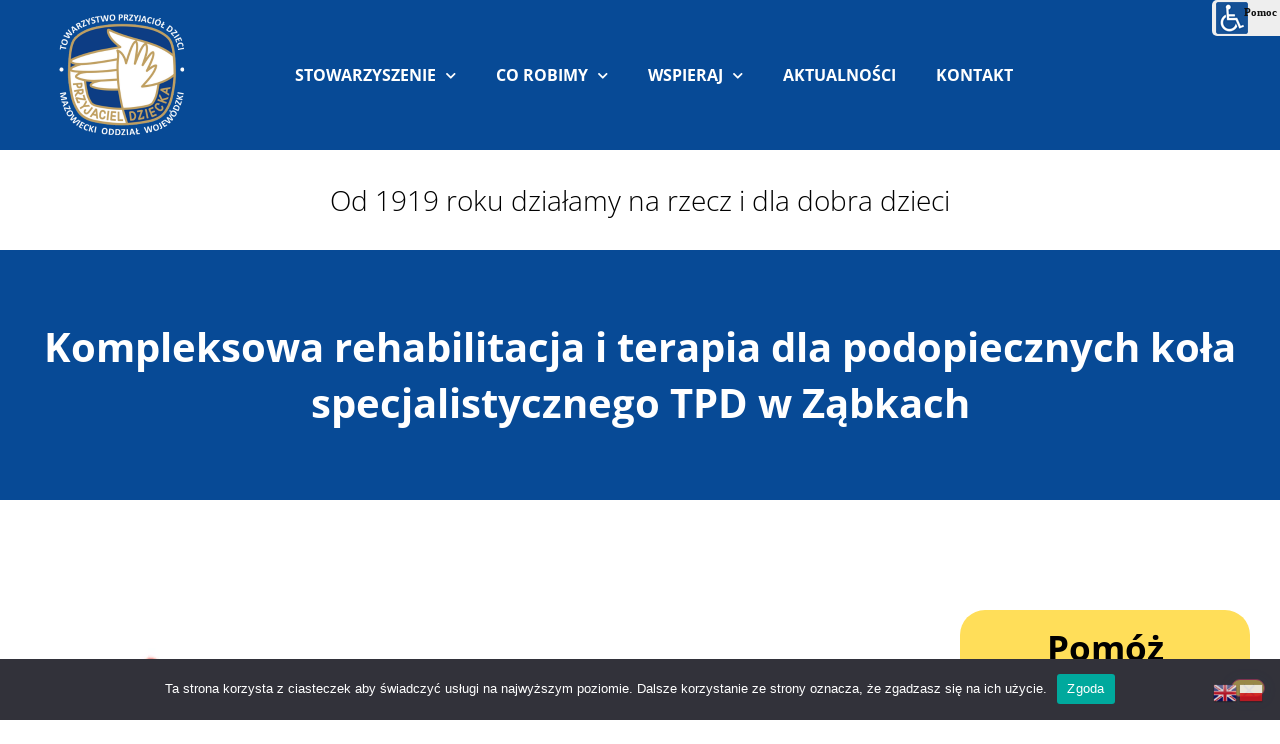

--- FILE ---
content_type: text/html
request_url: https://tpd-maz.org.pl/kompleksowa-rehabilitacja-i-terapia-dla-podopiecznych-kola-specjalistycznego-tpd-w-zabkach/
body_size: 17610
content:
<!doctype html>
<html lang="pl-PL">
<head>
<meta charset="UTF-8">
<meta name="viewport" content="width=device-width, initial-scale=1">
<link rel="profile" href="https://gmpg.org/xfn/11">
<meta name='robots' content='index, follow, max-image-preview:large, max-snippet:-1, max-video-preview:-1' />
<!-- This site is optimized with the Yoast SEO plugin v26.6 - https://yoast.com/wordpress/plugins/seo/ -->
<title>Kompleksowa rehabilitacja i terapia dla podopiecznych koła specjalistycznego TPD w Ząbkach - TPD</title>
<meta name="description" content="Kompleksowa rehabilitacja i terapia dla podopiecznych koła specjalistycznego TPD w Ząbkach. Projekt jest realizowany ze środków PFRON." />
<link rel="canonical" href="https://tpd-maz.org.pl/kompleksowa-rehabilitacja-i-terapia-dla-podopiecznych-kola-specjalistycznego-tpd-w-zabkach/" />
<meta property="og:locale" content="pl_PL" />
<meta property="og:type" content="article" />
<meta property="og:title" content="Kompleksowa rehabilitacja i terapia dla podopiecznych koła specjalistycznego TPD w Ząbkach - TPD" />
<meta property="og:description" content="Kompleksowa rehabilitacja i terapia dla podopiecznych koła specjalistycznego TPD w Ząbkach. Projekt jest realizowany ze środków PFRON." />
<meta property="og:url" content="https://tpd-maz.org.pl/kompleksowa-rehabilitacja-i-terapia-dla-podopiecznych-kola-specjalistycznego-tpd-w-zabkach/" />
<meta property="og:site_name" content="TPD" />
<meta property="article:published_time" content="2022-09-08T20:06:18+00:00" />
<meta property="article:modified_time" content="2024-11-19T14:45:51+00:00" />
<meta property="og:image" content="https://tpd-maz.org.pl/wp-content/uploads/2024/11/TPD-PFRON.png" />
<meta property="og:image:width" content="1200" />
<meta property="og:image:height" content="800" />
<meta property="og:image:type" content="image/png" />
<meta name="author" content="Iwona" />
<meta name="twitter:card" content="summary_large_image" />
<meta name="twitter:label1" content="Napisane przez" />
<meta name="twitter:data1" content="Iwona" />
<meta name="twitter:label2" content="Szacowany czas czytania" />
<meta name="twitter:data2" content="2 minuty" />
<script type="application/ld+json" class="yoast-schema-graph">{"@context":"https://schema.org","@graph":[{"@type":"Article","@id":"https://tpd-maz.org.pl/kompleksowa-rehabilitacja-i-terapia-dla-podopiecznych-kola-specjalistycznego-tpd-w-zabkach/#article","isPartOf":{"@id":"https://tpd-maz.org.pl/kompleksowa-rehabilitacja-i-terapia-dla-podopiecznych-kola-specjalistycznego-tpd-w-zabkach/"},"author":{"name":"Iwona","@id":"https://tpd-maz.org.pl/#/schema/person/c86910e287297f0e9ad37cb3e0facda9"},"headline":"Kompleksowa rehabilitacja i terapia dla podopiecznych koła specjalistycznego TPD w Ząbkach","datePublished":"2022-09-08T20:06:18+00:00","dateModified":"2024-11-19T14:45:51+00:00","mainEntityOfPage":{"@id":"https://tpd-maz.org.pl/kompleksowa-rehabilitacja-i-terapia-dla-podopiecznych-kola-specjalistycznego-tpd-w-zabkach/"},"wordCount":285,"commentCount":0,"publisher":{"@id":"https://tpd-maz.org.pl/#organization"},"image":{"@id":"https://tpd-maz.org.pl/kompleksowa-rehabilitacja-i-terapia-dla-podopiecznych-kola-specjalistycznego-tpd-w-zabkach/#primaryimage"},"thumbnailUrl":"https://tpd-maz.org.pl/wp-content/uploads/2024/11/TPD-PFRON.png","inLanguage":"pl-PL","potentialAction":[{"@type":"CommentAction","name":"Comment","target":["https://tpd-maz.org.pl/kompleksowa-rehabilitacja-i-terapia-dla-podopiecznych-kola-specjalistycznego-tpd-w-zabkach/#respond"]}]},{"@type":"WebPage","@id":"https://tpd-maz.org.pl/kompleksowa-rehabilitacja-i-terapia-dla-podopiecznych-kola-specjalistycznego-tpd-w-zabkach/","url":"https://tpd-maz.org.pl/kompleksowa-rehabilitacja-i-terapia-dla-podopiecznych-kola-specjalistycznego-tpd-w-zabkach/","name":"Kompleksowa rehabilitacja i terapia dla podopiecznych koła specjalistycznego TPD w Ząbkach - TPD","isPartOf":{"@id":"https://tpd-maz.org.pl/#website"},"primaryImageOfPage":{"@id":"https://tpd-maz.org.pl/kompleksowa-rehabilitacja-i-terapia-dla-podopiecznych-kola-specjalistycznego-tpd-w-zabkach/#primaryimage"},"image":{"@id":"https://tpd-maz.org.pl/kompleksowa-rehabilitacja-i-terapia-dla-podopiecznych-kola-specjalistycznego-tpd-w-zabkach/#primaryimage"},"thumbnailUrl":"https://tpd-maz.org.pl/wp-content/uploads/2024/11/TPD-PFRON.png","datePublished":"2022-09-08T20:06:18+00:00","dateModified":"2024-11-19T14:45:51+00:00","description":"Kompleksowa rehabilitacja i terapia dla podopiecznych koła specjalistycznego TPD w Ząbkach. Projekt jest realizowany ze środków PFRON.","breadcrumb":{"@id":"https://tpd-maz.org.pl/kompleksowa-rehabilitacja-i-terapia-dla-podopiecznych-kola-specjalistycznego-tpd-w-zabkach/#breadcrumb"},"inLanguage":"pl-PL","potentialAction":[{"@type":"ReadAction","target":["https://tpd-maz.org.pl/kompleksowa-rehabilitacja-i-terapia-dla-podopiecznych-kola-specjalistycznego-tpd-w-zabkach/"]}]},{"@type":"ImageObject","inLanguage":"pl-PL","@id":"https://tpd-maz.org.pl/kompleksowa-rehabilitacja-i-terapia-dla-podopiecznych-kola-specjalistycznego-tpd-w-zabkach/#primaryimage","url":"https://tpd-maz.org.pl/wp-content/uploads/2024/11/TPD-PFRON.png","contentUrl":"https://tpd-maz.org.pl/wp-content/uploads/2024/11/TPD-PFRON.png","width":1200,"height":800,"caption":"TPD PFRON"},{"@type":"BreadcrumbList","@id":"https://tpd-maz.org.pl/kompleksowa-rehabilitacja-i-terapia-dla-podopiecznych-kola-specjalistycznego-tpd-w-zabkach/#breadcrumb","itemListElement":[{"@type":"ListItem","position":1,"name":"Strona główna","item":"https://tpd-maz.org.pl/"},{"@type":"ListItem","position":2,"name":"AKTUALNOŚCI","item":"https://tpd-maz.org.pl/aktualnosci/"},{"@type":"ListItem","position":3,"name":"Kompleksowa rehabilitacja i terapia dla podopiecznych koła specjalistycznego TPD w Ząbkach"}]},{"@type":"WebSite","@id":"https://tpd-maz.org.pl/#website","url":"https://tpd-maz.org.pl/","name":"TPD","description":"Towarzystwo Przyjaciół Dzieci","publisher":{"@id":"https://tpd-maz.org.pl/#organization"},"potentialAction":[{"@type":"SearchAction","target":{"@type":"EntryPoint","urlTemplate":"https://tpd-maz.org.pl/?s={search_term_string}"},"query-input":{"@type":"PropertyValueSpecification","valueRequired":true,"valueName":"search_term_string"}}],"inLanguage":"pl-PL"},{"@type":"Organization","@id":"https://tpd-maz.org.pl/#organization","name":"TPD","url":"https://tpd-maz.org.pl/","logo":{"@type":"ImageObject","inLanguage":"pl-PL","@id":"https://tpd-maz.org.pl/#/schema/logo/image/","url":"https://tpd-maz.org.pl/wp-content/uploads/2022/04/Projekt-bez-nazwy-32.png","contentUrl":"https://tpd-maz.org.pl/wp-content/uploads/2022/04/Projekt-bez-nazwy-32.png","width":130,"height":130,"caption":"TPD"},"image":{"@id":"https://tpd-maz.org.pl/#/schema/logo/image/"}},{"@type":"Person","@id":"https://tpd-maz.org.pl/#/schema/person/c86910e287297f0e9ad37cb3e0facda9","name":"Iwona","image":{"@type":"ImageObject","inLanguage":"pl-PL","@id":"https://tpd-maz.org.pl/#/schema/person/image/","url":"https://secure.gravatar.com/avatar/5c0c5192a5fee47a624e4da59f42fbae94f9986d7467293829bd3d1d4ce71946?s=96&d=mm&r=g","contentUrl":"https://secure.gravatar.com/avatar/5c0c5192a5fee47a624e4da59f42fbae94f9986d7467293829bd3d1d4ce71946?s=96&d=mm&r=g","caption":"Iwona"},"sameAs":["https://tpd-maz.org.pl"],"url":"https://tpd-maz.org.pl/author/iwona/"}]}</script>
<!-- / Yoast SEO plugin. -->
<link rel="alternate" type="application/rss+xml" title="TPD &raquo; Kanał z wpisami" href="https://tpd-maz.org.pl/feed/" />
<link rel="alternate" type="application/rss+xml" title="TPD &raquo; Kanał z komentarzami" href="https://tpd-maz.org.pl/comments/feed/" />
<link rel="alternate" type="application/rss+xml" title="TPD &raquo; Kompleksowa rehabilitacja i terapia dla podopiecznych koła specjalistycznego TPD w Ząbkach Kanał z komentarzami" href="https://tpd-maz.org.pl/kompleksowa-rehabilitacja-i-terapia-dla-podopiecznych-kola-specjalistycznego-tpd-w-zabkach/feed/" />
<link rel="alternate" title="oEmbed (JSON)" type="application/json+oembed" href="https://tpd-maz.org.pl/wp-json/oembed/1.0/embed?url=https%3A%2F%2Ftpd-maz.org.pl%2Fkompleksowa-rehabilitacja-i-terapia-dla-podopiecznych-kola-specjalistycznego-tpd-w-zabkach%2F" />
<link rel="alternate" title="oEmbed (XML)" type="text/xml+oembed" href="https://tpd-maz.org.pl/wp-json/oembed/1.0/embed?url=https%3A%2F%2Ftpd-maz.org.pl%2Fkompleksowa-rehabilitacja-i-terapia-dla-podopiecznych-kola-specjalistycznego-tpd-w-zabkach%2F&#038;format=xml" />
<style id='wp-img-auto-sizes-contain-inline-css'>
img:is([sizes=auto i],[sizes^="auto," i]){contain-intrinsic-size:3000px 1500px}
/*# sourceURL=wp-img-auto-sizes-contain-inline-css */
</style>
<style id='wp-emoji-styles-inline-css'>
img.wp-smiley, img.emoji {
display: inline !important;
border: none !important;
box-shadow: none !important;
height: 1em !important;
width: 1em !important;
margin: 0 0.07em !important;
vertical-align: -0.1em !important;
background: none !important;
padding: 0 !important;
}
/*# sourceURL=wp-emoji-styles-inline-css */
</style>
<link rel='stylesheet' id='wp-block-library-css' href='//tpd-maz.org.pl/wp-content/cache/wpfc-minified/g14g3yl8/8he8a.css' media='all' />
<style id='global-styles-inline-css'>
:root{--wp--preset--aspect-ratio--square: 1;--wp--preset--aspect-ratio--4-3: 4/3;--wp--preset--aspect-ratio--3-4: 3/4;--wp--preset--aspect-ratio--3-2: 3/2;--wp--preset--aspect-ratio--2-3: 2/3;--wp--preset--aspect-ratio--16-9: 16/9;--wp--preset--aspect-ratio--9-16: 9/16;--wp--preset--color--black: #000000;--wp--preset--color--cyan-bluish-gray: #abb8c3;--wp--preset--color--white: #ffffff;--wp--preset--color--pale-pink: #f78da7;--wp--preset--color--vivid-red: #cf2e2e;--wp--preset--color--luminous-vivid-orange: #ff6900;--wp--preset--color--luminous-vivid-amber: #fcb900;--wp--preset--color--light-green-cyan: #7bdcb5;--wp--preset--color--vivid-green-cyan: #00d084;--wp--preset--color--pale-cyan-blue: #8ed1fc;--wp--preset--color--vivid-cyan-blue: #0693e3;--wp--preset--color--vivid-purple: #9b51e0;--wp--preset--gradient--vivid-cyan-blue-to-vivid-purple: linear-gradient(135deg,rgb(6,147,227) 0%,rgb(155,81,224) 100%);--wp--preset--gradient--light-green-cyan-to-vivid-green-cyan: linear-gradient(135deg,rgb(122,220,180) 0%,rgb(0,208,130) 100%);--wp--preset--gradient--luminous-vivid-amber-to-luminous-vivid-orange: linear-gradient(135deg,rgb(252,185,0) 0%,rgb(255,105,0) 100%);--wp--preset--gradient--luminous-vivid-orange-to-vivid-red: linear-gradient(135deg,rgb(255,105,0) 0%,rgb(207,46,46) 100%);--wp--preset--gradient--very-light-gray-to-cyan-bluish-gray: linear-gradient(135deg,rgb(238,238,238) 0%,rgb(169,184,195) 100%);--wp--preset--gradient--cool-to-warm-spectrum: linear-gradient(135deg,rgb(74,234,220) 0%,rgb(151,120,209) 20%,rgb(207,42,186) 40%,rgb(238,44,130) 60%,rgb(251,105,98) 80%,rgb(254,248,76) 100%);--wp--preset--gradient--blush-light-purple: linear-gradient(135deg,rgb(255,206,236) 0%,rgb(152,150,240) 100%);--wp--preset--gradient--blush-bordeaux: linear-gradient(135deg,rgb(254,205,165) 0%,rgb(254,45,45) 50%,rgb(107,0,62) 100%);--wp--preset--gradient--luminous-dusk: linear-gradient(135deg,rgb(255,203,112) 0%,rgb(199,81,192) 50%,rgb(65,88,208) 100%);--wp--preset--gradient--pale-ocean: linear-gradient(135deg,rgb(255,245,203) 0%,rgb(182,227,212) 50%,rgb(51,167,181) 100%);--wp--preset--gradient--electric-grass: linear-gradient(135deg,rgb(202,248,128) 0%,rgb(113,206,126) 100%);--wp--preset--gradient--midnight: linear-gradient(135deg,rgb(2,3,129) 0%,rgb(40,116,252) 100%);--wp--preset--font-size--small: 13px;--wp--preset--font-size--medium: 20px;--wp--preset--font-size--large: 36px;--wp--preset--font-size--x-large: 42px;--wp--preset--spacing--20: 0.44rem;--wp--preset--spacing--30: 0.67rem;--wp--preset--spacing--40: 1rem;--wp--preset--spacing--50: 1.5rem;--wp--preset--spacing--60: 2.25rem;--wp--preset--spacing--70: 3.38rem;--wp--preset--spacing--80: 5.06rem;--wp--preset--shadow--natural: 6px 6px 9px rgba(0, 0, 0, 0.2);--wp--preset--shadow--deep: 12px 12px 50px rgba(0, 0, 0, 0.4);--wp--preset--shadow--sharp: 6px 6px 0px rgba(0, 0, 0, 0.2);--wp--preset--shadow--outlined: 6px 6px 0px -3px rgb(255, 255, 255), 6px 6px rgb(0, 0, 0);--wp--preset--shadow--crisp: 6px 6px 0px rgb(0, 0, 0);}:root { --wp--style--global--content-size: 800px;--wp--style--global--wide-size: 1200px; }:where(body) { margin: 0; }.wp-site-blocks > .alignleft { float: left; margin-right: 2em; }.wp-site-blocks > .alignright { float: right; margin-left: 2em; }.wp-site-blocks > .aligncenter { justify-content: center; margin-left: auto; margin-right: auto; }:where(.wp-site-blocks) > * { margin-block-start: 24px; margin-block-end: 0; }:where(.wp-site-blocks) > :first-child { margin-block-start: 0; }:where(.wp-site-blocks) > :last-child { margin-block-end: 0; }:root { --wp--style--block-gap: 24px; }:root :where(.is-layout-flow) > :first-child{margin-block-start: 0;}:root :where(.is-layout-flow) > :last-child{margin-block-end: 0;}:root :where(.is-layout-flow) > *{margin-block-start: 24px;margin-block-end: 0;}:root :where(.is-layout-constrained) > :first-child{margin-block-start: 0;}:root :where(.is-layout-constrained) > :last-child{margin-block-end: 0;}:root :where(.is-layout-constrained) > *{margin-block-start: 24px;margin-block-end: 0;}:root :where(.is-layout-flex){gap: 24px;}:root :where(.is-layout-grid){gap: 24px;}.is-layout-flow > .alignleft{float: left;margin-inline-start: 0;margin-inline-end: 2em;}.is-layout-flow > .alignright{float: right;margin-inline-start: 2em;margin-inline-end: 0;}.is-layout-flow > .aligncenter{margin-left: auto !important;margin-right: auto !important;}.is-layout-constrained > .alignleft{float: left;margin-inline-start: 0;margin-inline-end: 2em;}.is-layout-constrained > .alignright{float: right;margin-inline-start: 2em;margin-inline-end: 0;}.is-layout-constrained > .aligncenter{margin-left: auto !important;margin-right: auto !important;}.is-layout-constrained > :where(:not(.alignleft):not(.alignright):not(.alignfull)){max-width: var(--wp--style--global--content-size);margin-left: auto !important;margin-right: auto !important;}.is-layout-constrained > .alignwide{max-width: var(--wp--style--global--wide-size);}body .is-layout-flex{display: flex;}.is-layout-flex{flex-wrap: wrap;align-items: center;}.is-layout-flex > :is(*, div){margin: 0;}body .is-layout-grid{display: grid;}.is-layout-grid > :is(*, div){margin: 0;}body{padding-top: 0px;padding-right: 0px;padding-bottom: 0px;padding-left: 0px;}a:where(:not(.wp-element-button)){text-decoration: underline;}:root :where(.wp-element-button, .wp-block-button__link){background-color: #32373c;border-width: 0;color: #fff;font-family: inherit;font-size: inherit;font-style: inherit;font-weight: inherit;letter-spacing: inherit;line-height: inherit;padding-top: calc(0.667em + 2px);padding-right: calc(1.333em + 2px);padding-bottom: calc(0.667em + 2px);padding-left: calc(1.333em + 2px);text-decoration: none;text-transform: inherit;}.has-black-color{color: var(--wp--preset--color--black) !important;}.has-cyan-bluish-gray-color{color: var(--wp--preset--color--cyan-bluish-gray) !important;}.has-white-color{color: var(--wp--preset--color--white) !important;}.has-pale-pink-color{color: var(--wp--preset--color--pale-pink) !important;}.has-vivid-red-color{color: var(--wp--preset--color--vivid-red) !important;}.has-luminous-vivid-orange-color{color: var(--wp--preset--color--luminous-vivid-orange) !important;}.has-luminous-vivid-amber-color{color: var(--wp--preset--color--luminous-vivid-amber) !important;}.has-light-green-cyan-color{color: var(--wp--preset--color--light-green-cyan) !important;}.has-vivid-green-cyan-color{color: var(--wp--preset--color--vivid-green-cyan) !important;}.has-pale-cyan-blue-color{color: var(--wp--preset--color--pale-cyan-blue) !important;}.has-vivid-cyan-blue-color{color: var(--wp--preset--color--vivid-cyan-blue) !important;}.has-vivid-purple-color{color: var(--wp--preset--color--vivid-purple) !important;}.has-black-background-color{background-color: var(--wp--preset--color--black) !important;}.has-cyan-bluish-gray-background-color{background-color: var(--wp--preset--color--cyan-bluish-gray) !important;}.has-white-background-color{background-color: var(--wp--preset--color--white) !important;}.has-pale-pink-background-color{background-color: var(--wp--preset--color--pale-pink) !important;}.has-vivid-red-background-color{background-color: var(--wp--preset--color--vivid-red) !important;}.has-luminous-vivid-orange-background-color{background-color: var(--wp--preset--color--luminous-vivid-orange) !important;}.has-luminous-vivid-amber-background-color{background-color: var(--wp--preset--color--luminous-vivid-amber) !important;}.has-light-green-cyan-background-color{background-color: var(--wp--preset--color--light-green-cyan) !important;}.has-vivid-green-cyan-background-color{background-color: var(--wp--preset--color--vivid-green-cyan) !important;}.has-pale-cyan-blue-background-color{background-color: var(--wp--preset--color--pale-cyan-blue) !important;}.has-vivid-cyan-blue-background-color{background-color: var(--wp--preset--color--vivid-cyan-blue) !important;}.has-vivid-purple-background-color{background-color: var(--wp--preset--color--vivid-purple) !important;}.has-black-border-color{border-color: var(--wp--preset--color--black) !important;}.has-cyan-bluish-gray-border-color{border-color: var(--wp--preset--color--cyan-bluish-gray) !important;}.has-white-border-color{border-color: var(--wp--preset--color--white) !important;}.has-pale-pink-border-color{border-color: var(--wp--preset--color--pale-pink) !important;}.has-vivid-red-border-color{border-color: var(--wp--preset--color--vivid-red) !important;}.has-luminous-vivid-orange-border-color{border-color: var(--wp--preset--color--luminous-vivid-orange) !important;}.has-luminous-vivid-amber-border-color{border-color: var(--wp--preset--color--luminous-vivid-amber) !important;}.has-light-green-cyan-border-color{border-color: var(--wp--preset--color--light-green-cyan) !important;}.has-vivid-green-cyan-border-color{border-color: var(--wp--preset--color--vivid-green-cyan) !important;}.has-pale-cyan-blue-border-color{border-color: var(--wp--preset--color--pale-cyan-blue) !important;}.has-vivid-cyan-blue-border-color{border-color: var(--wp--preset--color--vivid-cyan-blue) !important;}.has-vivid-purple-border-color{border-color: var(--wp--preset--color--vivid-purple) !important;}.has-vivid-cyan-blue-to-vivid-purple-gradient-background{background: var(--wp--preset--gradient--vivid-cyan-blue-to-vivid-purple) !important;}.has-light-green-cyan-to-vivid-green-cyan-gradient-background{background: var(--wp--preset--gradient--light-green-cyan-to-vivid-green-cyan) !important;}.has-luminous-vivid-amber-to-luminous-vivid-orange-gradient-background{background: var(--wp--preset--gradient--luminous-vivid-amber-to-luminous-vivid-orange) !important;}.has-luminous-vivid-orange-to-vivid-red-gradient-background{background: var(--wp--preset--gradient--luminous-vivid-orange-to-vivid-red) !important;}.has-very-light-gray-to-cyan-bluish-gray-gradient-background{background: var(--wp--preset--gradient--very-light-gray-to-cyan-bluish-gray) !important;}.has-cool-to-warm-spectrum-gradient-background{background: var(--wp--preset--gradient--cool-to-warm-spectrum) !important;}.has-blush-light-purple-gradient-background{background: var(--wp--preset--gradient--blush-light-purple) !important;}.has-blush-bordeaux-gradient-background{background: var(--wp--preset--gradient--blush-bordeaux) !important;}.has-luminous-dusk-gradient-background{background: var(--wp--preset--gradient--luminous-dusk) !important;}.has-pale-ocean-gradient-background{background: var(--wp--preset--gradient--pale-ocean) !important;}.has-electric-grass-gradient-background{background: var(--wp--preset--gradient--electric-grass) !important;}.has-midnight-gradient-background{background: var(--wp--preset--gradient--midnight) !important;}.has-small-font-size{font-size: var(--wp--preset--font-size--small) !important;}.has-medium-font-size{font-size: var(--wp--preset--font-size--medium) !important;}.has-large-font-size{font-size: var(--wp--preset--font-size--large) !important;}.has-x-large-font-size{font-size: var(--wp--preset--font-size--x-large) !important;}
:root :where(.wp-block-pullquote){font-size: 1.5em;line-height: 1.6;}
/*# sourceURL=global-styles-inline-css */
</style>
<link rel='stylesheet' id='cookie-notice-front-css' href='//tpd-maz.org.pl/wp-content/cache/wpfc-minified/nnbbe0a/8he8a.css' media='all' />
<link rel='stylesheet' id='woocommerce-layout-css' href='//tpd-maz.org.pl/wp-content/cache/wpfc-minified/7awxsf2x/8he8a.css' media='all' />
<link rel='stylesheet' id='woocommerce-smallscreen-css' href='//tpd-maz.org.pl/wp-content/cache/wpfc-minified/fppmqlyf/8he8a.css' media='only screen and (max-width: 768px)' />
<link rel='stylesheet' id='woocommerce-general-css' href='//tpd-maz.org.pl/wp-content/cache/wpfc-minified/8ikm5ps7/8he8a.css' media='all' />
<style id='woocommerce-inline-inline-css'>
.woocommerce form .form-row .required { visibility: visible; }
/*# sourceURL=woocommerce-inline-inline-css */
</style>
<link rel='stylesheet' id='hello-elementor-css' href='//tpd-maz.org.pl/wp-content/cache/wpfc-minified/etlv5ny9/8he8a.css' media='all' />
<link rel='stylesheet' id='hello-elementor-theme-style-css' href='//tpd-maz.org.pl/wp-content/cache/wpfc-minified/kemhpvm7/8he8a.css' media='all' />
<link rel='stylesheet' id='hello-elementor-header-footer-css' href='//tpd-maz.org.pl/wp-content/cache/wpfc-minified/qaeco622/8he8a.css' media='all' />
<link rel='stylesheet' id='elementor-frontend-css' href='//tpd-maz.org.pl/wp-content/cache/wpfc-minified/du7muvpl/8he8a.css' media='all' />
<link rel='stylesheet' id='elementor-post-432-css' href='https://tpd-maz.org.pl/wp-content/uploads/elementor/css/post-432.css?ver=1766926858' media='all' />
<link rel='stylesheet' id='widget-image-css' href='//tpd-maz.org.pl/wp-content/cache/wpfc-minified/dj3k15fs/8he8a.css' media='all' />
<link rel='stylesheet' id='widget-nav-menu-css' href='//tpd-maz.org.pl/wp-content/cache/wpfc-minified/qwnsl0gw/8he8a.css' media='all' />
<link rel='stylesheet' id='widget-heading-css' href='//tpd-maz.org.pl/wp-content/cache/wpfc-minified/6l5euz9r/8he8a.css' media='all' />
<link rel='stylesheet' id='widget-icon-list-css' href='//tpd-maz.org.pl/wp-content/cache/wpfc-minified/qj2sjnou/8he8a.css' media='all' />
<link rel='stylesheet' id='widget-social-icons-css' href='//tpd-maz.org.pl/wp-content/cache/wpfc-minified/dikamjml/8he8a.css' media='all' />
<link rel='stylesheet' id='e-apple-webkit-css' href='//tpd-maz.org.pl/wp-content/cache/wpfc-minified/qxrtb37q/8he8a.css' media='all' />
<link rel='stylesheet' id='e-animation-shrink-css' href='//tpd-maz.org.pl/wp-content/cache/wpfc-minified/dqee0ck/8he8a.css' media='all' />
<link rel='stylesheet' id='e-sticky-css' href='//tpd-maz.org.pl/wp-content/cache/wpfc-minified/kcsqwycl/8he8a.css' media='all' />
<link rel='stylesheet' id='widget-posts-css' href='//tpd-maz.org.pl/wp-content/cache/wpfc-minified/e2vqcef1/8he8a.css' media='all' />
<link rel='stylesheet' id='elementor-icons-css' href='//tpd-maz.org.pl/wp-content/cache/wpfc-minified/7zs95lq8/8he8a.css' media='all' />
<link rel='stylesheet' id='elementor-post-111-css' href='https://tpd-maz.org.pl/wp-content/uploads/elementor/css/post-111.css?ver=1766926858' media='all' />
<link rel='stylesheet' id='elementor-post-70-css' href='https://tpd-maz.org.pl/wp-content/uploads/elementor/css/post-70.css?ver=1766928018' media='all' />
<link rel='stylesheet' id='elementor-post-79-css' href='https://tpd-maz.org.pl/wp-content/uploads/elementor/css/post-79.css?ver=1766926877' media='all' />
<link rel='stylesheet' id='bm_woocommerce_front_css-css' href='//tpd-maz.org.pl/wp-content/cache/wpfc-minified/1c0vl0o/8he8a.css' media='all' />
<link rel='stylesheet' id='ekit-widget-styles-css' href='//tpd-maz.org.pl/wp-content/cache/wpfc-minified/1rkn5a1x/8he8a.css' media='all' />
<link rel='stylesheet' id='ekit-responsive-css' href='//tpd-maz.org.pl/wp-content/cache/wpfc-minified/jngho9zw/8he8a.css' media='all' />
<link rel='stylesheet' id='elementor-gf-local-roboto-css' href='//tpd-maz.org.pl/wp-content/cache/wpfc-minified/szufk7r/8he8a.css' media='all' />
<link rel='stylesheet' id='elementor-gf-local-opensans-css' href='//tpd-maz.org.pl/wp-content/cache/wpfc-minified/7l3zh9x2/8he8a.css' media='all' />
<link rel='stylesheet' id='elementor-gf-local-caveat-css' href='//tpd-maz.org.pl/wp-content/cache/wpfc-minified/fcqk3lh/8he8a.css' media='all' />
<link rel='stylesheet' id='elementor-gf-local-caveatbrush-css' href='//tpd-maz.org.pl/wp-content/cache/wpfc-minified/l9tfjxcy/8he8a.css' media='all' />
<link rel='stylesheet' id='elementor-icons-shared-0-css' href='//tpd-maz.org.pl/wp-content/cache/wpfc-minified/l9oedgpy/8he8a.css' media='all' />
<link rel='stylesheet' id='elementor-icons-fa-solid-css' href='//tpd-maz.org.pl/wp-content/cache/wpfc-minified/qk7xadqm/8he8a.css' media='all' />
<link rel='stylesheet' id='elementor-icons-fa-brands-css' href='//tpd-maz.org.pl/wp-content/cache/wpfc-minified/mli5z4lw/8he8a.css' media='all' />
<script id="cookie-notice-front-js-before">
var cnArgs = {"ajaxUrl":"https:\/\/tpd-maz.org.pl\/wp-admin\/admin-ajax.php","nonce":"01a9c85ef9","hideEffect":"fade","position":"bottom","onScroll":false,"onScrollOffset":100,"onClick":false,"cookieName":"cookie_notice_accepted","cookieTime":2592000,"cookieTimeRejected":2592000,"globalCookie":false,"redirection":false,"cache":false,"revokeCookies":false,"revokeCookiesOpt":"automatic"};
//# sourceURL=cookie-notice-front-js-before
</script>
<script src="https://tpd-maz.org.pl/wp-content/plugins/cookie-notice/js/front.min.js?ver=2.5.11" id="cookie-notice-front-js"></script>
<script src="https://tpd-maz.org.pl/wp-includes/js/jquery/jquery.min.js?ver=3.7.1" id="jquery-core-js"></script>
<script src="https://tpd-maz.org.pl/wp-includes/js/jquery/jquery-migrate.min.js?ver=3.4.1" id="jquery-migrate-js"></script>
<script src="https://tpd-maz.org.pl/wp-content/plugins/woocommerce/assets/js/jquery-blockui/jquery.blockUI.min.js?ver=2.7.0-wc.10.4.3" id="wc-jquery-blockui-js" defer data-wp-strategy="defer"></script>
<script src="https://tpd-maz.org.pl/wp-content/plugins/woocommerce/assets/js/js-cookie/js.cookie.min.js?ver=2.1.4-wc.10.4.3" id="wc-js-cookie-js" defer data-wp-strategy="defer"></script>
<script id="woocommerce-js-extra">
var woocommerce_params = {"ajax_url":"/wp-admin/admin-ajax.php","wc_ajax_url":"/?wc-ajax=%%endpoint%%","i18n_password_show":"Poka\u017c has\u0142o","i18n_password_hide":"Ukryj has\u0142o"};
//# sourceURL=woocommerce-js-extra
</script>
<script src="https://tpd-maz.org.pl/wp-content/plugins/woocommerce/assets/js/frontend/woocommerce.min.js?ver=10.4.3" id="woocommerce-js" defer data-wp-strategy="defer"></script>
<script src="https://tpd-maz.org.pl/wp-content/plugins/elementor-pro/assets/js/page-transitions.min.js?ver=3.34.0" id="page-transitions-js"></script>
<link rel="https://api.w.org/" href="https://tpd-maz.org.pl/wp-json/" /><link rel="alternate" title="JSON" type="application/json" href="https://tpd-maz.org.pl/wp-json/wp/v2/posts/2719" /><link rel="EditURI" type="application/rsd+xml" title="RSD" href="https://tpd-maz.org.pl/xmlrpc.php?rsd" />
<meta name="generator" content="WordPress 6.9" />
<meta name="generator" content="WooCommerce 10.4.3" />
<link rel='shortlink' href='https://tpd-maz.org.pl/?p=2719' />
<link type="text/css" href='//tpd-maz.org.pl/wp-content/cache/wpfc-minified/m1dgkuhh/8he8a.css' rel="stylesheet" charset="utf-8"/><script type="text/javascript" src="https://tpd-maz.org.pl/wp-content/plugins/screenreader/languages/pl-PL.js" charset="utf-8"></script><script type="text/javascript" src="https://tpd-maz.org.pl/wp-content/plugins/screenreader/libraries/tts/soundmanager/soundmanager2.js" charset="utf-8"></script><script type="text/javascript" src="https://tpd-maz.org.pl/wp-content/plugins/screenreader/libraries/tts/tts.js" charset="utf-8" defer="defer"></script><script type="text/javascript" src="https://tpd-maz.org.pl/wp-content/plugins/screenreader/libraries/controller/controller.js" charset="utf-8" defer="defer"></script><script type="text/javascript" src="https://tpd-maz.org.pl/wp-content/plugins/screenreader/libraries/tts/responsivevoice.js" charset="utf-8" defer="defer"></script><style type='text/css'>#accessibility-links #text_plugin{width:70px;}</style>	<script type="text/javascript">
window.soundManager.url = 'https://tpd-maz.org.pl/wp-content/plugins/screenreader/libraries/tts/soundmanager/swf/';
window.soundManager.debugMode = false;
window.soundManager.defaultOptions.volume = 80;
var screenReaderConfigOptions = {	baseURI: 'https://tpd-maz.org.pl/wp-content/plugins/screenreader/',
token: '06c9a70e3fc5cc1552f996efe4d4e027',
langCode: 'pl',
chunkLength: 1000,
gtranslateIntegration: 0,
readElementsHovering: 0,
elementsHoveringSelector: 'p',
screenReaderVolume: '80',
screenReaderVoiceSpeed: 'normal',
position: 'topright',
scrolling: 'fixed',
targetAppendto: 'html',
targetAppendMode: 'bottom',
preload: 1,
autoBackgroundColor: 1,
readPage: 1,
readChildNodes: 1,
ieHighContrast: 1,
ieHighContrastAdvanced: 1,
selectedStorage: 'session',
selectMainpageareaText: 0,
excludeScripts: 1,
readImages: 0,
readImagesAttribute: 'title',
readImagesOrdering: 'before',
readImagesHovering: 0,
mainpageSelector: '*[name*=main], *[class*=main], *[id*=main]',
showlabel: 1,
labeltext: 'Pomoc',
screenreaderIcon: 'wheelchair',
screenreader: 1,
highcontrast: 1,
highcontrastAlternate: 1,
colorHue: 180,
colorBrightness: 6,
rootTarget: 0,
dyslexicFont: 0,
grayHues: 0,
spacingSize: 0,
spacingSizeMin: 0,
spacingSizeMax: 10,
bigCursor: 0,
readingGuides: 0,
readability: 0,
readabilitySelector: '#main,article',
hideImages: 0,
fontsizeMinimizedToolbar: 0,
hoverMinimizedToolbar: 0,
fontsize: 1,
fontsizeDefault: 100,
fontsizeMin: 50,
fontsizeMax: 200,
fontsizeSelector: '',
fontSizeHeadersIncrement: 20,
toolbarBgcolor: '#EEE',
template: 'elegant.css',
templateOrientation: 'horizontal',
accesskey_play: 'P',
accesskey_pause: 'E',
accesskey_stop: 'S',
accesskey_increase: 'O',
accesskey_decrease: 'U',
accesskey_reset: 'R',
accesskey_highcontrast: 'H',
accesskey_highcontrast2: 'J',
accesskey_highcontrast3: 'K',
accesskey_dyslexic: 'D',
accesskey_grayhues: 'G',
accesskey_spacingsize_increase: 'M',
accesskey_spacingsize_decrease: 'N',
accesskey_bigcursor: 'W',
accesskey_reading_guides: 'V',
accesskey_readability: 'Q',
accesskey_hideimages: 'F',
accesskey_skiptocontents: 'C',
accesskey_minimized: 'L',
volume_accesskeys: 1,
accesskey_increase_volume: '+',
accesskey_decrease_volume: '-',
readerEngine: 'proxy_responsive',
useMobileReaderEngine: 1,
mobileReaderEngine: 'proxy_responsive',
proxyResponsiveApikey: 'YkiNlVQr',
hideOnMobile: 0,
useMinimizedToolbar: 1,
statusMinimizedToolbar: 'closed',
minimizedToolbarOnlyMobile: 0,
showSkipToContents: 0,
skipToContentsSelector: '',
removeLinksTarget: 0,
resetButtonBehavior: 'fontsize'
};
</script>	<noscript><style>.woocommerce-product-gallery{ opacity: 1 !important; }</style></noscript>
<meta name="generator" content="Elementor 3.34.0; features: additional_custom_breakpoints; settings: css_print_method-external, google_font-enabled, font_display-auto">
<style>
.e-con.e-parent:nth-of-type(n+4):not(.e-lazyloaded):not(.e-no-lazyload),
.e-con.e-parent:nth-of-type(n+4):not(.e-lazyloaded):not(.e-no-lazyload) * {
background-image: none !important;
}
@media screen and (max-height: 1024px) {
.e-con.e-parent:nth-of-type(n+3):not(.e-lazyloaded):not(.e-no-lazyload),
.e-con.e-parent:nth-of-type(n+3):not(.e-lazyloaded):not(.e-no-lazyload) * {
background-image: none !important;
}
}
@media screen and (max-height: 640px) {
.e-con.e-parent:nth-of-type(n+2):not(.e-lazyloaded):not(.e-no-lazyload),
.e-con.e-parent:nth-of-type(n+2):not(.e-lazyloaded):not(.e-no-lazyload) * {
background-image: none !important;
}
}
</style>
<link rel="icon" href="https://tpd-maz.org.pl/wp-content/uploads/2022/04/elementor/thumbs/Projekt-bez-tytulu-57-pnou32vhs7349s53y50mrzmmauxrk7cdz14g37g92g.png" sizes="32x32" />
<link rel="icon" href="https://tpd-maz.org.pl/wp-content/uploads/2022/04/Projekt-bez-tytulu-57.png" sizes="192x192" />
<link rel="apple-touch-icon" href="https://tpd-maz.org.pl/wp-content/uploads/2022/04/Projekt-bez-tytulu-57.png" />
<meta name="msapplication-TileImage" content="https://tpd-maz.org.pl/wp-content/uploads/2022/04/Projekt-bez-tytulu-57.png" />
</head>
<body class="wp-singular post-template-default single single-post postid-2719 single-format-standard wp-custom-logo wp-embed-responsive wp-theme-hello-elementor theme-hello-elementor cookies-not-set woocommerce-no-js hello-elementor-default elementor-default elementor-kit-432 elementor-page-79">
<e-page-transition preloader-type="animation" preloader-animation-type="pulsing-dots" class="e-page-transition--entering" exclude="^https\:\/\/tpd\-maz\.org\.pl\/wp\-admin\/">
</e-page-transition>
<a class="skip-link screen-reader-text" href="#content">Przejdź do treści</a>
<header data-elementor-type="header" data-elementor-id="111" class="elementor elementor-111 elementor-location-header" data-elementor-post-type="elementor_library">
<section class="elementor-section elementor-top-section elementor-element elementor-element-13dcc26b elementor-section-full_width elementor-section-height-min-height elementor-section-content-middle elementor-section-height-default elementor-section-items-middle" data-id="13dcc26b" data-element_type="section" data-settings="{&quot;background_background&quot;:&quot;classic&quot;}">
<div class="elementor-background-overlay"></div>
<div class="elementor-container elementor-column-gap-default">
<div class="elementor-column elementor-col-33 elementor-top-column elementor-element elementor-element-1ccbf010" data-id="1ccbf010" data-element_type="column" data-settings="{&quot;background_background&quot;:&quot;classic&quot;}">
<div class="elementor-widget-wrap elementor-element-populated">
<div class="elementor-element elementor-element-41d80762 elementor-widget elementor-widget-theme-site-logo elementor-widget-image" data-id="41d80762" data-element_type="widget" data-widget_type="theme-site-logo.default">
<div class="elementor-widget-container">
<a href="https://tpd-maz.org.pl">
<img width="130" height="130" src="https://tpd-maz.org.pl/wp-content/uploads/2022/04/Projekt-bez-nazwy-32.png" class="attachment-full size-full wp-image-6010" alt="" srcset="https://tpd-maz.org.pl/wp-content/uploads/2022/04/Projekt-bez-nazwy-32.png 130w, https://tpd-maz.org.pl/wp-content/uploads/2022/04/elementor/thumbs/Projekt-bez-nazwy-32-rgiylapx9vxfwos5hd4n85rx41qz31qqgoezuaxaeg.png 100w" sizes="(max-width: 130px) 100vw, 130px" />				</a>
</div>
</div>
</div>
</div>
<div class="elementor-column elementor-col-33 elementor-top-column elementor-element elementor-element-86d922" data-id="86d922" data-element_type="column">
<div class="elementor-widget-wrap elementor-element-populated">
<div class="elementor-element elementor-element-8c4d593 elementor-nav-menu--stretch elementor-nav-menu__align-center elementor-nav-menu--dropdown-tablet elementor-nav-menu__text-align-aside elementor-nav-menu--toggle elementor-nav-menu--burger elementor-widget elementor-widget-nav-menu" data-id="8c4d593" data-element_type="widget" data-settings="{&quot;full_width&quot;:&quot;stretch&quot;,&quot;submenu_icon&quot;:{&quot;value&quot;:&quot;&lt;i class=\&quot;fas fa-chevron-down\&quot; aria-hidden=\&quot;true\&quot;&gt;&lt;\/i&gt;&quot;,&quot;library&quot;:&quot;fa-solid&quot;},&quot;layout&quot;:&quot;horizontal&quot;,&quot;toggle&quot;:&quot;burger&quot;}" data-widget_type="nav-menu.default">
<div class="elementor-widget-container">
<nav aria-label="Menu" class="elementor-nav-menu--main elementor-nav-menu__container elementor-nav-menu--layout-horizontal e--pointer-none">
<ul id="menu-1-8c4d593" class="elementor-nav-menu"><li class="menu-item menu-item-type-post_type menu-item-object-page menu-item-home menu-item-has-children menu-item-1264"><a href="https://tpd-maz.org.pl/" class="elementor-item">STOWARZYSZENIE</a>
<ul class="sub-menu elementor-nav-menu--dropdown">
<li class="menu-item menu-item-type-post_type menu-item-object-page menu-item-639"><a href="https://tpd-maz.org.pl/o-nas/" class="elementor-sub-item">O nas</a></li>
<li class="menu-item menu-item-type-post_type menu-item-object-page menu-item-637"><a href="https://tpd-maz.org.pl/historia/" class="elementor-sub-item">Historia</a></li>
<li class="menu-item menu-item-type-post_type menu-item-object-page menu-item-640"><a href="https://tpd-maz.org.pl/zarzad/" class="elementor-sub-item">Zarząd</a></li>
<li class="menu-item menu-item-type-post_type menu-item-object-page menu-item-636"><a href="https://tpd-maz.org.pl/dokumenty/" class="elementor-sub-item">Dokumenty</a></li>
</ul>
</li>
<li class="menu-item menu-item-type-custom menu-item-object-custom menu-item-home menu-item-has-children menu-item-510"><a href="https://tpd-maz.org.pl/#co_robimy" class="elementor-item elementor-item-anchor">CO ROBIMY</a>
<ul class="sub-menu elementor-nav-menu--dropdown">
<li class="menu-item menu-item-type-post_type menu-item-object-page menu-item-642"><a href="https://tpd-maz.org.pl/placowki-wsparcia-dziennego/" class="elementor-sub-item">Placówki wsparcia dziennego</a></li>
<li class="menu-item menu-item-type-custom menu-item-object-custom menu-item-511"><a href="https://poradnia.tpd-maz.org.pl/" class="elementor-sub-item">Poradnia psychologiczno-pedagogiczna</a></li>
<li class="menu-item menu-item-type-custom menu-item-object-custom menu-item-512"><a href="https://wypoczynek.tpd-maz.org.pl/" class="elementor-sub-item">Wypoczynek letni i zimowy</a></li>
<li class="menu-item menu-item-type-post_type menu-item-object-page menu-item-3056"><a href="https://tpd-maz.org.pl/warsztaty-terapii-zajeciowej-dla-osob-z-niepelnosprawnosciami/" class="elementor-sub-item">Warsztaty terapii zajęciowej dla osób z niepełnosprawnościami</a></li>
<li class="menu-item menu-item-type-custom menu-item-object-custom menu-item-513"><a href="http://www.adopcjatpd.pl/" class="elementor-sub-item">Ośrodek adopcyjny</a></li>
<li class="menu-item menu-item-type-post_type menu-item-object-page menu-item-4672"><a href="https://tpd-maz.org.pl/zlobek/" class="elementor-sub-item">Żłobek</a></li>
</ul>
</li>
<li class="menu-item menu-item-type-custom menu-item-object-custom menu-item-has-children menu-item-1956"><a href="https://tpd-maz.org.pl/wyslij-darowizne/" class="elementor-item">WSPIERAJ</a>
<ul class="sub-menu elementor-nav-menu--dropdown">
<li class="menu-item menu-item-type-post_type menu-item-object-page menu-item-645"><a href="https://tpd-maz.org.pl/przekaz-nam-1-podatku/" class="elementor-sub-item">Przekaż nam 1,5% podatku</a></li>
<li class="menu-item menu-item-type-post_type menu-item-object-page menu-item-646"><a href="https://tpd-maz.org.pl/wolontariat/" class="elementor-sub-item">Wolontariat</a></li>
<li class="menu-item menu-item-type-post_type menu-item-object-page menu-item-647"><a href="https://tpd-maz.org.pl/wyslij-darowizne/" class="elementor-sub-item">Wyślij darowiznę</a></li>
<li class="menu-item menu-item-type-post_type menu-item-object-page menu-item-2234"><a href="https://tpd-maz.org.pl/aktualne-zbiorki/" class="elementor-sub-item">Aktualne zbiórki</a></li>
<li class="menu-item menu-item-type-post_type menu-item-object-page menu-item-3198"><a href="https://tpd-maz.org.pl/zostan-naszym-ambasadorem/" class="elementor-sub-item">Zostań naszym ambasadorem</a></li>
</ul>
</li>
<li class="menu-item menu-item-type-post_type menu-item-object-page current_page_parent menu-item-495"><a href="https://tpd-maz.org.pl/aktualnosci/" class="elementor-item">AKTUALNOŚCI</a></li>
<li class="menu-item menu-item-type-post_type menu-item-object-page menu-item-644"><a href="https://tpd-maz.org.pl/kontakt/" class="elementor-item">KONTAKT</a></li>
</ul>			</nav>
<div class="elementor-menu-toggle" role="button" tabindex="0" aria-label="Menu Toggle" aria-expanded="false">
<i aria-hidden="true" role="presentation" class="elementor-menu-toggle__icon--open eicon-menu-bar"></i><i aria-hidden="true" role="presentation" class="elementor-menu-toggle__icon--close eicon-close"></i>		</div>
<nav class="elementor-nav-menu--dropdown elementor-nav-menu__container" aria-hidden="true">
<ul id="menu-2-8c4d593" class="elementor-nav-menu"><li class="menu-item menu-item-type-post_type menu-item-object-page menu-item-home menu-item-has-children menu-item-1264"><a href="https://tpd-maz.org.pl/" class="elementor-item" tabindex="-1">STOWARZYSZENIE</a>
<ul class="sub-menu elementor-nav-menu--dropdown">
<li class="menu-item menu-item-type-post_type menu-item-object-page menu-item-639"><a href="https://tpd-maz.org.pl/o-nas/" class="elementor-sub-item" tabindex="-1">O nas</a></li>
<li class="menu-item menu-item-type-post_type menu-item-object-page menu-item-637"><a href="https://tpd-maz.org.pl/historia/" class="elementor-sub-item" tabindex="-1">Historia</a></li>
<li class="menu-item menu-item-type-post_type menu-item-object-page menu-item-640"><a href="https://tpd-maz.org.pl/zarzad/" class="elementor-sub-item" tabindex="-1">Zarząd</a></li>
<li class="menu-item menu-item-type-post_type menu-item-object-page menu-item-636"><a href="https://tpd-maz.org.pl/dokumenty/" class="elementor-sub-item" tabindex="-1">Dokumenty</a></li>
</ul>
</li>
<li class="menu-item menu-item-type-custom menu-item-object-custom menu-item-home menu-item-has-children menu-item-510"><a href="https://tpd-maz.org.pl/#co_robimy" class="elementor-item elementor-item-anchor" tabindex="-1">CO ROBIMY</a>
<ul class="sub-menu elementor-nav-menu--dropdown">
<li class="menu-item menu-item-type-post_type menu-item-object-page menu-item-642"><a href="https://tpd-maz.org.pl/placowki-wsparcia-dziennego/" class="elementor-sub-item" tabindex="-1">Placówki wsparcia dziennego</a></li>
<li class="menu-item menu-item-type-custom menu-item-object-custom menu-item-511"><a href="https://poradnia.tpd-maz.org.pl/" class="elementor-sub-item" tabindex="-1">Poradnia psychologiczno-pedagogiczna</a></li>
<li class="menu-item menu-item-type-custom menu-item-object-custom menu-item-512"><a href="https://wypoczynek.tpd-maz.org.pl/" class="elementor-sub-item" tabindex="-1">Wypoczynek letni i zimowy</a></li>
<li class="menu-item menu-item-type-post_type menu-item-object-page menu-item-3056"><a href="https://tpd-maz.org.pl/warsztaty-terapii-zajeciowej-dla-osob-z-niepelnosprawnosciami/" class="elementor-sub-item" tabindex="-1">Warsztaty terapii zajęciowej dla osób z niepełnosprawnościami</a></li>
<li class="menu-item menu-item-type-custom menu-item-object-custom menu-item-513"><a href="http://www.adopcjatpd.pl/" class="elementor-sub-item" tabindex="-1">Ośrodek adopcyjny</a></li>
<li class="menu-item menu-item-type-post_type menu-item-object-page menu-item-4672"><a href="https://tpd-maz.org.pl/zlobek/" class="elementor-sub-item" tabindex="-1">Żłobek</a></li>
</ul>
</li>
<li class="menu-item menu-item-type-custom menu-item-object-custom menu-item-has-children menu-item-1956"><a href="https://tpd-maz.org.pl/wyslij-darowizne/" class="elementor-item" tabindex="-1">WSPIERAJ</a>
<ul class="sub-menu elementor-nav-menu--dropdown">
<li class="menu-item menu-item-type-post_type menu-item-object-page menu-item-645"><a href="https://tpd-maz.org.pl/przekaz-nam-1-podatku/" class="elementor-sub-item" tabindex="-1">Przekaż nam 1,5% podatku</a></li>
<li class="menu-item menu-item-type-post_type menu-item-object-page menu-item-646"><a href="https://tpd-maz.org.pl/wolontariat/" class="elementor-sub-item" tabindex="-1">Wolontariat</a></li>
<li class="menu-item menu-item-type-post_type menu-item-object-page menu-item-647"><a href="https://tpd-maz.org.pl/wyslij-darowizne/" class="elementor-sub-item" tabindex="-1">Wyślij darowiznę</a></li>
<li class="menu-item menu-item-type-post_type menu-item-object-page menu-item-2234"><a href="https://tpd-maz.org.pl/aktualne-zbiorki/" class="elementor-sub-item" tabindex="-1">Aktualne zbiórki</a></li>
<li class="menu-item menu-item-type-post_type menu-item-object-page menu-item-3198"><a href="https://tpd-maz.org.pl/zostan-naszym-ambasadorem/" class="elementor-sub-item" tabindex="-1">Zostań naszym ambasadorem</a></li>
</ul>
</li>
<li class="menu-item menu-item-type-post_type menu-item-object-page current_page_parent menu-item-495"><a href="https://tpd-maz.org.pl/aktualnosci/" class="elementor-item" tabindex="-1">AKTUALNOŚCI</a></li>
<li class="menu-item menu-item-type-post_type menu-item-object-page menu-item-644"><a href="https://tpd-maz.org.pl/kontakt/" class="elementor-item" tabindex="-1">KONTAKT</a></li>
</ul>			</nav>
</div>
</div>
</div>
</div>
<div class="elementor-column elementor-col-33 elementor-top-column elementor-element elementor-element-79083341 elementor-hidden-mobile" data-id="79083341" data-element_type="column">
<div class="elementor-widget-wrap">
</div>
</div>
</div>
</section>
<section class="elementor-section elementor-top-section elementor-element elementor-element-4335be2 elementor-section-full_width elementor-section-height-min-height elementor-section-content-middle elementor-section-height-default elementor-section-items-middle" data-id="4335be2" data-element_type="section" data-settings="{&quot;background_background&quot;:&quot;classic&quot;}">
<div class="elementor-background-overlay"></div>
<div class="elementor-container elementor-column-gap-default">
<div class="elementor-column elementor-col-100 elementor-top-column elementor-element elementor-element-7ef393c5" data-id="7ef393c5" data-element_type="column" data-settings="{&quot;background_background&quot;:&quot;classic&quot;}">
<div class="elementor-widget-wrap elementor-element-populated">
<div class="elementor-element elementor-element-a9ba328 elementor-widget elementor-widget-heading" data-id="a9ba328" data-element_type="widget" data-widget_type="heading.default">
<div class="elementor-widget-container">
<h2 class="elementor-heading-title elementor-size-default">Od 1919 roku działamy na rzecz i dla dobra dzieci</h2>				</div>
</div>
</div>
</div>
</div>
</section>
</header>
<div data-elementor-type="single-post" data-elementor-id="79" class="elementor elementor-79 elementor-location-single post-2719 post type-post status-publish format-standard has-post-thumbnail hentry category-bez-kategorii" data-elementor-post-type="elementor_library">
<section class="elementor-section elementor-top-section elementor-element elementor-element-17fc0ae0 elementor-section-full_width elementor-section-height-min-height elementor-section-height-default elementor-section-items-middle" data-id="17fc0ae0" data-element_type="section" data-settings="{&quot;background_background&quot;:&quot;classic&quot;}">
<div class="elementor-background-overlay"></div>
<div class="elementor-container elementor-column-gap-default">
<div class="elementor-column elementor-col-100 elementor-top-column elementor-element elementor-element-10402044" data-id="10402044" data-element_type="column">
<div class="elementor-widget-wrap elementor-element-populated">
<div class="elementor-element elementor-element-4168b7ed elementor-widget elementor-widget-theme-post-title elementor-page-title elementor-widget-heading" data-id="4168b7ed" data-element_type="widget" data-widget_type="theme-post-title.default">
<div class="elementor-widget-container">
<h1 class="elementor-heading-title elementor-size-default">Kompleksowa rehabilitacja i terapia dla podopiecznych koła specjalistycznego TPD w Ząbkach</h1>				</div>
</div>
</div>
</div>
</div>
</section>
<section class="elementor-section elementor-top-section elementor-element elementor-element-2c266545 elementor-section-full_width elementor-section-height-default elementor-section-height-default" data-id="2c266545" data-element_type="section">
<div class="elementor-container elementor-column-gap-default">
<div class="elementor-column elementor-col-50 elementor-top-column elementor-element elementor-element-319c4eac" data-id="319c4eac" data-element_type="column">
<div class="elementor-widget-wrap elementor-element-populated">
<div class="elementor-element elementor-element-12353acf elementor-widget elementor-widget-theme-post-featured-image elementor-widget-image" data-id="12353acf" data-element_type="widget" data-widget_type="theme-post-featured-image.default">
<div class="elementor-widget-container">
<img fetchpriority="high" width="800" height="534" src="https://tpd-maz.org.pl/wp-content/uploads/2024/11/TPD-PFRON-1024x683.png" class="attachment-large size-large wp-image-4257" alt="TPD PFRON" srcset="https://tpd-maz.org.pl/wp-content/uploads/2024/11/TPD-PFRON-1024x683.png 1024w, https://tpd-maz.org.pl/wp-content/uploads/2024/11/TPD-PFRON-300x200.png 300w, https://tpd-maz.org.pl/wp-content/uploads/2024/11/TPD-PFRON-768x512.png 768w, https://tpd-maz.org.pl/wp-content/uploads/2024/11/TPD-PFRON-600x400.png 600w, https://tpd-maz.org.pl/wp-content/uploads/2024/11/TPD-PFRON.png 1200w" sizes="(max-width: 800px) 100vw, 800px" />															</div>
</div>
<div class="elementor-element elementor-element-149d54ca elementor-widget elementor-widget-theme-post-content" data-id="149d54ca" data-element_type="widget" data-widget_type="theme-post-content.default">
<div class="elementor-widget-container">
<p>Projekt jest realizowany ze środków PFRON w terminie od 01.01.2022r. do 31. 12. 2022r. Umowa nr  ZZO/000844/07/D z dnia 27.05.2022. Całkowity koszt projektu wynosi: 379 864,00zl, kwota dofinansowania ze środków PFRON wynosi: 345,600zł. Celem projektu jest przywrócenie jak największej samodzielności u 25 niepełnosprawnych, podopiecznych Koła Specjalistycznego w Ząbkach, poprzez zapewnienie im kompleksowej rehabilitacji i terapii zmierzającej do ogólnego rozwoju i poprawy sprawności fizycznej i psychicznej każdego uczestnika, niezbędnych do możliwie niezależnego samodzielnego i aktywnego życia w środowisku.</p>
<div style="height:20px" aria-hidden="true" class="wp-block-spacer"></div>
<p>Rekrutacji do projektu dokonał zespół kwalifikacyjny z pośród 40 zgłoszonych podopiecznych Koła TPD w Ząbkach. Do projektu zakwalifikowano 25 beneficjentów. Warunkiem udziału w projekcie jest posiadanie przez beneficjenta ważnego orzeczenia o stopniu niepełnosprawności i niezbędnej dokumentacji medycznej, na podstawie której zespół dokonał analizy rokowań co do możliwości poprawy stanu zdrowia.</p>
<div style="height:20px" aria-hidden="true" class="wp-block-spacer"></div>
<p>W ramach projektu prowadzone są zajęcia o charakterze terapeutycznym takie jak: rehabilitacja ruchowa- fizjoterapia, logopedia, zajęcia z psychologiem, zajęcia komputerowe oraz zajęcia twórczego rozwoju. Z indywidualnych zajęć z zakresu rehabilitacji ruchowej korzysta 24 beneficjentów- 2 razy w tygodniu. W zajęciach logopedycznych uczestniczy 14 beneficjentów- 1 raz w tygodniu. Wsparciem psychologicznym objętych jest 24 osoby- 1 raz w tygodniu. Z zajęć komputerowych korzysta 12 beneficjentów- 1 raz w tygodniu. W zajęciach twórczego rozwoju prowadzonych w ramach wolontariatu, uczestniczy 10 beneficjentów- 1 raz w tygodniu.</p>
<div style="height:20px" aria-hidden="true" class="wp-block-spacer"></div>
<p>Dzięki przyznanym środkom z PFRON, 25 beneficjentów korzysta z systematycznej i kompleksowej rehabilitacji, dostosowanej do ich potrzeb, co w znacznym stopniu przyczynia się do poprawy ich stanu zdrowia oraz podtrzymuje wypracowane rezultaty dotychczasowej rehabilitacji.</p>
</div>
</div>
</div>
</div>
<div class="elementor-column elementor-col-50 elementor-top-column elementor-element elementor-element-ade9b23" data-id="ade9b23" data-element_type="column" data-settings="{&quot;background_background&quot;:&quot;classic&quot;}">
<div class="elementor-widget-wrap elementor-element-populated">
<section class="elementor-section elementor-inner-section elementor-element elementor-element-f3f7cf5 elementor-section-boxed elementor-section-height-default elementor-section-height-default" data-id="f3f7cf5" data-element_type="section" data-settings="{&quot;sticky&quot;:&quot;top&quot;,&quot;sticky_offset&quot;:50,&quot;sticky_parent&quot;:&quot;yes&quot;,&quot;background_background&quot;:&quot;classic&quot;,&quot;sticky_on&quot;:[&quot;desktop&quot;,&quot;tablet&quot;,&quot;mobile&quot;],&quot;sticky_effects_offset&quot;:0,&quot;sticky_anchor_link_offset&quot;:0}">
<div class="elementor-container elementor-column-gap-no">
<div class="elementor-column elementor-col-100 elementor-inner-column elementor-element elementor-element-15c1fe9" data-id="15c1fe9" data-element_type="column" data-settings="{&quot;background_background&quot;:&quot;classic&quot;}">
<div class="elementor-widget-wrap elementor-element-populated">
<div class="elementor-element elementor-element-68fbf71 elementor-widget elementor-widget-heading" data-id="68fbf71" data-element_type="widget" data-widget_type="heading.default">
<div class="elementor-widget-container">
<h2 class="elementor-heading-title elementor-size-default">Pomóż dzieciom </h2>				</div>
</div>
<div class="elementor-element elementor-element-aea713a elementor-widget elementor-widget-text-editor" data-id="aea713a" data-element_type="widget" data-widget_type="text-editor.default">
<div class="elementor-widget-container">
<p>Już teraz możesz pomóc naszym  Podopiecznym.</p>								</div>
</div>
<div class="elementor-element elementor-element-796e5b7 elementor-align-justify elementor-widget elementor-widget-button" data-id="796e5b7" data-element_type="widget" data-widget_type="button.default">
<div class="elementor-widget-container">
<div class="elementor-button-wrapper">
<a class="elementor-button elementor-button-link elementor-size-sm elementor-animation-shrink" href="https://tpd-maz.org.pl/wyslij-darowizne/">
<span class="elementor-button-content-wrapper">
<span class="elementor-button-text">Pomagam i wpłacam</span>
</span>
</a>
</div>
</div>
</div>
<div class="elementor-element elementor-element-b6d198c elementor-align-justify elementor-widget elementor-widget-button" data-id="b6d198c" data-element_type="widget" data-widget_type="button.default">
<div class="elementor-widget-container">
<div class="elementor-button-wrapper">
<a class="elementor-button elementor-button-link elementor-size-sm elementor-animation-shrink" href="https://tpd-maz.org.pl/przekaz-nam-1-podatku/">
<span class="elementor-button-content-wrapper">
<span class="elementor-button-text">Przekaż 1,5%</span>
</span>
</a>
</div>
</div>
</div>
<div class="elementor-element elementor-element-329123f elementor-align-justify elementor-widget elementor-widget-button" data-id="329123f" data-element_type="widget" data-widget_type="button.default">
<div class="elementor-widget-container">
<div class="elementor-button-wrapper">
<a class="elementor-button elementor-button-link elementor-size-sm elementor-animation-shrink" href="https://tpd-maz.org.pl/wolontariat/">
<span class="elementor-button-content-wrapper">
<span class="elementor-button-text">Zostań wolontariuszem</span>
</span>
</a>
</div>
</div>
</div>
</div>
</div>
</div>
</section>
</div>
</div>
</div>
</section>
<section class="elementor-section elementor-top-section elementor-element elementor-element-13a95f8b elementor-section-full_width elementor-section-height-default elementor-section-height-default" data-id="13a95f8b" data-element_type="section">
<div class="elementor-container elementor-column-gap-default">
<div class="elementor-column elementor-col-100 elementor-top-column elementor-element elementor-element-4eb8cf5b" data-id="4eb8cf5b" data-element_type="column">
<div class="elementor-widget-wrap elementor-element-populated">
<div class="elementor-element elementor-element-26c50aa1 elementor-widget elementor-widget-heading" data-id="26c50aa1" data-element_type="widget" data-widget_type="heading.default">
<div class="elementor-widget-container">
<h2 class="elementor-heading-title elementor-size-default">Pozostałe aktualności</h2>				</div>
</div>
<div class="elementor-element elementor-element-8114ee9 elementor-grid-3 elementor-grid-tablet-2 elementor-grid-mobile-1 elementor-posts--thumbnail-top elementor-widget elementor-widget-posts" data-id="8114ee9" data-element_type="widget" data-settings="{&quot;classic_row_gap&quot;:{&quot;unit&quot;:&quot;px&quot;,&quot;size&quot;:50,&quot;sizes&quot;:[]},&quot;classic_columns&quot;:&quot;3&quot;,&quot;classic_columns_tablet&quot;:&quot;2&quot;,&quot;classic_columns_mobile&quot;:&quot;1&quot;,&quot;classic_row_gap_tablet&quot;:{&quot;unit&quot;:&quot;px&quot;,&quot;size&quot;:&quot;&quot;,&quot;sizes&quot;:[]},&quot;classic_row_gap_mobile&quot;:{&quot;unit&quot;:&quot;px&quot;,&quot;size&quot;:&quot;&quot;,&quot;sizes&quot;:[]}}" data-widget_type="posts.classic">
<div class="elementor-widget-container">
<div class="elementor-posts-container elementor-posts elementor-posts--skin-classic elementor-grid" role="list">
<article class="elementor-post elementor-grid-item post-6040 post type-post status-publish format-standard has-post-thumbnail hentry category-bez-kategorii" role="listitem">
<a class="elementor-post__thumbnail__link" href="https://tpd-maz.org.pl/zyczenia-swiateczne-2/" tabindex="-1" >
<div class="elementor-post__thumbnail"><img width="768" height="512" src="https://tpd-maz.org.pl/wp-content/uploads/2025/12/TPD-SoMe-Maj24-768x512.jpg" class="attachment-medium_large size-medium_large wp-image-6062" alt="" /></div>
</a>
<div class="elementor-post__text">
<h5 class="elementor-post__title">
<a href="https://tpd-maz.org.pl/zyczenia-swiateczne-2/" >
Życzenia świąteczne			</a>
</h5>
<div class="elementor-post__excerpt">
<p>🎄✨ Najpiękniejsze życzenia świąteczne od Towarzystwa Przyjaciół Dzieci ✨🎄 Z okazji Świąt Bożego Narodzenia życzymy, aby atmosfera świątecznych dni na</p>
</div>
<a class="elementor-post__read-more" href="https://tpd-maz.org.pl/zyczenia-swiateczne-2/" aria-label="Read more about Życzenia świąteczne" tabindex="-1" >
Czytaj więcej »		</a>
</div>
</article>
<article class="elementor-post elementor-grid-item post-5304 post type-post status-publish format-standard has-post-thumbnail hentry category-bez-kategorii" role="listitem">
<a class="elementor-post__thumbnail__link" href="https://tpd-maz.org.pl/budowa-szkoly-podstawowej-specjalnej-w-centrum-tpd-helenow-w-warszawie/" tabindex="-1" >
<div class="elementor-post__thumbnail"><img loading="lazy" width="768" height="512" src="https://tpd-maz.org.pl/wp-content/uploads/2025/12/Budowa-szkoly-specjalnej-TPD-HELENOW-768x512.png" class="attachment-medium_large size-medium_large wp-image-5305" alt="" /></div>
</a>
<div class="elementor-post__text">
<h5 class="elementor-post__title">
<a href="https://tpd-maz.org.pl/budowa-szkoly-podstawowej-specjalnej-w-centrum-tpd-helenow-w-warszawie/" >
Budowa Szkoły Podstawowej Specjalnej w Centrum TPD „Helenów” w Warszawie			</a>
</h5>
<div class="elementor-post__excerpt">
<p>Od ponad 100 lat w warszawskim Centrum TPD „Helenów” uczą się i rozwijają dzieci wymagające szczególnej troski. Obecnie ponad stu</p>
</div>
<a class="elementor-post__read-more" href="https://tpd-maz.org.pl/budowa-szkoly-podstawowej-specjalnej-w-centrum-tpd-helenow-w-warszawie/" aria-label="Read more about Budowa Szkoły Podstawowej Specjalnej w Centrum TPD „Helenów” w Warszawie" tabindex="-1" >
Czytaj więcej »		</a>
</div>
</article>
<article class="elementor-post elementor-grid-item post-5295 post type-post status-publish format-standard has-post-thumbnail hentry category-bez-kategorii" role="listitem">
<a class="elementor-post__thumbnail__link" href="https://tpd-maz.org.pl/wystawa-pt-centrum-towarzystwa-przyjaciol-dzieci-helenow-ponad-sto-lat-w-sluzbie-potrzebujacym/" tabindex="-1" >
<div class="elementor-post__thumbnail"><img loading="lazy" width="768" height="512" src="https://tpd-maz.org.pl/wp-content/uploads/2025/12/Wystawa-pt.-„Centrum-Towarzystwa-Przyjaciol-Dzieci-Helenow-–-ponad-sto-lat-w-sluzbie-potrzebujacym--768x512.png" class="attachment-medium_large size-medium_large wp-image-5303" alt="" /></div>
</a>
<div class="elementor-post__text">
<h5 class="elementor-post__title">
<a href="https://tpd-maz.org.pl/wystawa-pt-centrum-towarzystwa-przyjaciol-dzieci-helenow-ponad-sto-lat-w-sluzbie-potrzebujacym/" >
Wystawa pt. „Centrum Towarzystwa Przyjaciół Dzieci Helenów – ponad sto lat w służbie potrzebującym” 			</a>
</h5>
<div class="elementor-post__excerpt">
<p>W Sejmie RP w październiku odbyło się niezwykle ważne wydarzenie – otwarcie wystawy „Centrum Towarzystwa Przyjaciół Dzieci Helenów – ponad</p>
</div>
<a class="elementor-post__read-more" href="https://tpd-maz.org.pl/wystawa-pt-centrum-towarzystwa-przyjaciol-dzieci-helenow-ponad-sto-lat-w-sluzbie-potrzebujacym/" aria-label="Read more about Wystawa pt. „Centrum Towarzystwa Przyjaciół Dzieci Helenów – ponad sto lat w służbie potrzebującym” " tabindex="-1" >
Czytaj więcej »		</a>
</div>
</article>
</div>
</div>
</div>
</div>
</div>
</div>
</section>
</div>
		<footer data-elementor-type="footer" data-elementor-id="70" class="elementor elementor-70 elementor-location-footer" data-elementor-post-type="elementor_library">
<section class="elementor-section elementor-top-section elementor-element elementor-element-25b25291 elementor-section-full_width elementor-section-content-top elementor-section-height-default elementor-section-height-default" data-id="25b25291" data-element_type="section" data-settings="{&quot;background_background&quot;:&quot;classic&quot;}">
<div class="elementor-container elementor-column-gap-default">
<div class="elementor-column elementor-col-25 elementor-top-column elementor-element elementor-element-1f0af863" data-id="1f0af863" data-element_type="column">
<div class="elementor-widget-wrap elementor-element-populated">
<div class="elementor-element elementor-element-79924d01 elementor-widget elementor-widget-image" data-id="79924d01" data-element_type="widget" data-widget_type="image.default">
<div class="elementor-widget-container">
<img width="130" height="130" src="https://tpd-maz.org.pl/wp-content/uploads/2022/04/Projekt-bez-nazwy-32.png" class="attachment-full size-full wp-image-6010" alt="" srcset="https://tpd-maz.org.pl/wp-content/uploads/2022/04/Projekt-bez-nazwy-32.png 130w, https://tpd-maz.org.pl/wp-content/uploads/2022/04/elementor/thumbs/Projekt-bez-nazwy-32-rgiylapx9vxfwos5hd4n85rx41qz31qqgoezuaxaeg.png 100w" sizes="(max-width: 130px) 100vw, 130px" />															</div>
</div>
</div>
</div>
<div class="elementor-column elementor-col-25 elementor-top-column elementor-element elementor-element-7af596a" data-id="7af596a" data-element_type="column">
<div class="elementor-widget-wrap elementor-element-populated">
<div class="elementor-element elementor-element-122fa8ed elementor-widget elementor-widget-heading" data-id="122fa8ed" data-element_type="widget" data-widget_type="heading.default">
<div class="elementor-widget-container">
<h5 class="elementor-heading-title elementor-size-default">Obsługa projektów</h5>				</div>
</div>
<div class="elementor-element elementor-element-20095ca elementor-icon-list--layout-traditional elementor-list-item-link-full_width elementor-widget elementor-widget-icon-list" data-id="20095ca" data-element_type="widget" data-widget_type="icon-list.default">
<div class="elementor-widget-container">
<ul class="elementor-icon-list-items">
<li class="elementor-icon-list-item">
<span class="elementor-icon-list-text">Towarzystwo Przyjaciół Dzieci Mazowiecki Oddział Wojewódzki<br>  ul. Marszałkowska 35/40, lok.99<br>  00-554 Warszawa</span>
</li>
</ul>
</div>
</div>
<div class="elementor-element elementor-element-2d03dd1 elementor-icon-list--layout-traditional elementor-list-item-link-full_width elementor-widget elementor-widget-icon-list" data-id="2d03dd1" data-element_type="widget" data-widget_type="icon-list.default">
<div class="elementor-widget-container">
<ul class="elementor-icon-list-items">
<li class="elementor-icon-list-item">
<a href="tel:228262715">
<span class="elementor-icon-list-icon">
<i aria-hidden="true" class="fas fa-phone-alt"></i>						</span>
<span class="elementor-icon-list-text">22-826-27-15, 22- 827-58-21, +48 506 061 910</span>
</a>
</li>
<li class="elementor-icon-list-item">
<a href="http://zarzad@tpd-maz.org.pl">
<span class="elementor-icon-list-icon">
<i aria-hidden="true" class="fas fa-envelope"></i>						</span>
<span class="elementor-icon-list-text">zarzad@tpd-maz.org.pl</span>
</a>
</li>
</ul>
</div>
</div>
<div class="elementor-element elementor-element-64ae3e94 elementor-icon-list--layout-traditional elementor-list-item-link-full_width elementor-widget elementor-widget-icon-list" data-id="64ae3e94" data-element_type="widget" data-widget_type="icon-list.default">
<div class="elementor-widget-container">
<ul class="elementor-icon-list-items">
<li class="elementor-icon-list-item">
<span class="elementor-icon-list-text">Zapraszamy od poniedziałku do czwartku w godzinach 8.00-16.00</span>
</li>
</ul>
</div>
</div>
<div class="elementor-element elementor-element-5be4254 elementor-icon-list--layout-traditional elementor-list-item-link-full_width elementor-widget elementor-widget-icon-list" data-id="5be4254" data-element_type="widget" data-widget_type="icon-list.default">
<div class="elementor-widget-container">
<ul class="elementor-icon-list-items">
<li class="elementor-icon-list-item">
<a href="http://zarzad@tpd-maz.org.pl">
<span class="elementor-icon-list-icon">
<i aria-hidden="true" class="fas fa-envelope"></i>						</span>
<span class="elementor-icon-list-text">Adres skrzynki do e-doręczeń:<br>AE: PL-49770-56658-DCGWG-17</span>
</a>
</li>
</ul>
</div>
</div>
</div>
</div>
<div class="elementor-column elementor-col-25 elementor-top-column elementor-element elementor-element-15cb822e" data-id="15cb822e" data-element_type="column">
<div class="elementor-widget-wrap elementor-element-populated">
<div class="elementor-element elementor-element-8a765e3 elementor-widget elementor-widget-heading" data-id="8a765e3" data-element_type="widget" data-widget_type="heading.default">
<div class="elementor-widget-container">
<h5 class="elementor-heading-title elementor-size-default">Dane Stowarzyszenia</h5>				</div>
</div>
<div class="elementor-element elementor-element-afc9fa8 elementor-icon-list--layout-traditional elementor-list-item-link-full_width elementor-widget elementor-widget-icon-list" data-id="afc9fa8" data-element_type="widget" data-widget_type="icon-list.default">
<div class="elementor-widget-container">
<ul class="elementor-icon-list-items">
<li class="elementor-icon-list-item">
<span class="elementor-icon-list-text">Towarzystwo Przyjaciół Dzieci Zarząd Mazowieckiego Oddziału Wojewódzkiego<br>  ul. Kredytowa 1A, lok.13<br>  00-056 Warszawa</span>
</li>
</ul>
</div>
</div>
<div class="elementor-element elementor-element-7976dfaa elementor-icon-list--layout-traditional elementor-list-item-link-full_width elementor-widget elementor-widget-icon-list" data-id="7976dfaa" data-element_type="widget" data-widget_type="icon-list.default">
<div class="elementor-widget-container">
<ul class="elementor-icon-list-items">
<li class="elementor-icon-list-item">
<span class="elementor-icon-list-text">REGON: <b>015316272</b></span>
</li>
<li class="elementor-icon-list-item">
<span class="elementor-icon-list-text">NIP:<b> 5252265692</b></span>
</li>
<li class="elementor-icon-list-item">
<span class="elementor-icon-list-text">KRS: <b>0000134684</b></span>
</li>
</ul>
</div>
</div>
<div class="elementor-element elementor-element-207bced1 elementor-icon-list--layout-traditional elementor-list-item-link-full_width elementor-widget elementor-widget-icon-list" data-id="207bced1" data-element_type="widget" data-widget_type="icon-list.default">
<div class="elementor-widget-container">
<ul class="elementor-icon-list-items">
<li class="elementor-icon-list-item">
<span class="elementor-icon-list-text">Nr konta: <B>68 1240 6175 1111 0000 4564 8524</B></span>
</li>
</ul>
</div>
</div>
</div>
</div>
<div class="elementor-column elementor-col-25 elementor-top-column elementor-element elementor-element-1f506013" data-id="1f506013" data-element_type="column">
<div class="elementor-widget-wrap elementor-element-populated">
<div class="elementor-element elementor-element-4826d8ea elementor-widget elementor-widget-heading" data-id="4826d8ea" data-element_type="widget" data-widget_type="heading.default">
<div class="elementor-widget-container">
<h4 class="elementor-heading-title elementor-size-default">Ważne linki</h4>				</div>
</div>
<div class="elementor-element elementor-element-713b9c7d elementor-icon-list--layout-traditional elementor-list-item-link-full_width elementor-widget elementor-widget-icon-list" data-id="713b9c7d" data-element_type="widget" data-widget_type="icon-list.default">
<div class="elementor-widget-container">
<ul class="elementor-icon-list-items">
<li class="elementor-icon-list-item">
<a href="https://tpd-maz.org.pl/o-nas/">
<span class="elementor-icon-list-text">O nas</span>
</a>
</li>
<li class="elementor-icon-list-item">
<a href="https://tpd-maz.org.pl/kontakt/">
<span class="elementor-icon-list-text">Kontakt</span>
</a>
</li>
<li class="elementor-icon-list-item">
<a href="https://tpd-maz.org.pl/dokumenty/">
<span class="elementor-icon-list-text">Dokumenty</span>
</a>
</li>
<li class="elementor-icon-list-item">
<a href="https://tpd-maz.org.pl/polityka-prywatnosci/">
<span class="elementor-icon-list-text">Polityka prywatności</span>
</a>
</li>
<li class="elementor-icon-list-item">
<a href="https://tpd-maz.org.pl/regulamin/">
<span class="elementor-icon-list-text">Regulamin</span>
</a>
</li>
</ul>
</div>
</div>
<div class="elementor-element elementor-element-11496c94 elementor-widget elementor-widget-heading" data-id="11496c94" data-element_type="widget" data-widget_type="heading.default">
<div class="elementor-widget-container">
<h4 class="elementor-heading-title elementor-size-default">Bądź z nami na bieżąco</h4>				</div>
</div>
<div class="elementor-element elementor-element-647be6f e-grid-align-left e-grid-align-mobile-center elementor-shape-circle elementor-grid-0 elementor-widget elementor-widget-social-icons" data-id="647be6f" data-element_type="widget" data-widget_type="social-icons.default">
<div class="elementor-widget-container">
<div class="elementor-social-icons-wrapper elementor-grid" role="list">
<span class="elementor-grid-item" role="listitem">
<a class="elementor-icon elementor-social-icon elementor-social-icon-facebook-f elementor-repeater-item-0267196" href="https://www.facebook.com/TPD.Oddzial.Mazowiecki" target="_blank">
<span class="elementor-screen-only">Facebook-f</span>
<i aria-hidden="true" class="fab fa-facebook-f"></i>					</a>
</span>
<span class="elementor-grid-item" role="listitem">
<a class="elementor-icon elementor-social-icon elementor-social-icon-youtube elementor-repeater-item-dbaeb71" href="https://www.youtube.com/channel/UCu7mNFp_Y81g4jb9EFx1QWQ/videos" target="_blank">
<span class="elementor-screen-only">Youtube</span>
<i aria-hidden="true" class="fab fa-youtube"></i>					</a>
</span>
</div>
</div>
</div>
</div>
</div>
</div>
</section>
<section class="elementor-section elementor-top-section elementor-element elementor-element-4c9ea9ff elementor-section-full_width elementor-section-height-default elementor-section-height-default" data-id="4c9ea9ff" data-element_type="section" data-settings="{&quot;background_background&quot;:&quot;classic&quot;}">
<div class="elementor-container elementor-column-gap-default">
<div class="elementor-column elementor-col-25 elementor-top-column elementor-element elementor-element-7bb33beb" data-id="7bb33beb" data-element_type="column">
<div class="elementor-widget-wrap">
</div>
</div>
<div class="elementor-column elementor-col-25 elementor-top-column elementor-element elementor-element-136ef587" data-id="136ef587" data-element_type="column">
<div class="elementor-widget-wrap">
</div>
</div>
<div class="elementor-column elementor-col-25 elementor-top-column elementor-element elementor-element-753dea7a" data-id="753dea7a" data-element_type="column">
<div class="elementor-widget-wrap">
</div>
</div>
<div class="elementor-column elementor-col-25 elementor-top-column elementor-element elementor-element-64677d83" data-id="64677d83" data-element_type="column">
<div class="elementor-widget-wrap elementor-element-populated">
<div class="elementor-element elementor-element-2cb63cbb elementor-widget elementor-widget-heading" data-id="2cb63cbb" data-element_type="widget" data-widget_type="heading.default">
<div class="elementor-widget-container">
<h4 class="elementor-heading-title elementor-size-default">Utworzenie strony sfinansowało M.ST.WARSZAWA</h4>				</div>
</div>
<div class="elementor-element elementor-element-d282fd elementor-widget elementor-widget-image" data-id="d282fd" data-element_type="widget" data-widget_type="image.default">
<div class="elementor-widget-container">
<img src="https://tpd-maz.org.pl/wp-content/uploads/elementor/thumbs/Warszawa-znak-RGB-kolorowy-pionowy-1-q3n699szsgow49fwxggzp2jh8u5hn2yxfhnirwyp6o.jpg" title="Warszawa-znak-RGB-kolorowy-pionowy" alt="Warszawa-znak-RGB-kolorowy-pionowy" loading="lazy" />															</div>
</div>
</div>
</div>
</div>
</section>
<footer class="elementor-section elementor-top-section elementor-element elementor-element-660414cb elementor-section-height-min-height elementor-section-content-middle elementor-section-boxed elementor-section-height-default elementor-section-items-middle" data-id="660414cb" data-element_type="section" data-settings="{&quot;background_background&quot;:&quot;classic&quot;}">
<div class="elementor-container elementor-column-gap-default">
<div class="elementor-column elementor-col-100 elementor-top-column elementor-element elementor-element-50abe072" data-id="50abe072" data-element_type="column">
<div class="elementor-widget-wrap elementor-element-populated">
<div class="elementor-element elementor-element-4984cae elementor-widget__width-auto elementor-widget elementor-widget-heading" data-id="4984cae" data-element_type="widget" data-widget_type="heading.default">
<div class="elementor-widget-container">
<h5 class="elementor-heading-title elementor-size-default">©2026 TPD, Realizacja:</h5>				</div>
</div>
<div class="elementor-element elementor-element-4a2ec29 elementor-widget__width-auto elementor-widget elementor-widget-heading" data-id="4a2ec29" data-element_type="widget" data-widget_type="heading.default">
<div class="elementor-widget-container">
<h2 class="elementor-heading-title elementor-size-default"><a href="https://www.projektigrafika.com/" target="_blank">Projekt i Grafika</a></h2>				</div>
</div>
</div>
</div>
</div>
</footer>
</footer>
<script type="speculationrules">
{"prefetch":[{"source":"document","where":{"and":[{"href_matches":"/*"},{"not":{"href_matches":["/wp-*.php","/wp-admin/*","/wp-content/uploads/*","/wp-content/*","/wp-content/plugins/*","/wp-content/themes/hello-elementor/*","/*\\?(.+)"]}},{"not":{"selector_matches":"a[rel~=\"nofollow\"]"}},{"not":{"selector_matches":".no-prefetch, .no-prefetch a"}}]},"eagerness":"conservative"}]}
</script>
<div class="gtranslate_wrapper" id="gt-wrapper-10694501"></div>			<script>
const lazyloadRunObserver = () => {
const lazyloadBackgrounds = document.querySelectorAll( `.e-con.e-parent:not(.e-lazyloaded)` );
const lazyloadBackgroundObserver = new IntersectionObserver( ( entries ) => {
entries.forEach( ( entry ) => {
if ( entry.isIntersecting ) {
let lazyloadBackground = entry.target;
if( lazyloadBackground ) {
lazyloadBackground.classList.add( 'e-lazyloaded' );
}
lazyloadBackgroundObserver.unobserve( entry.target );
}
});
}, { rootMargin: '200px 0px 200px 0px' } );
lazyloadBackgrounds.forEach( ( lazyloadBackground ) => {
lazyloadBackgroundObserver.observe( lazyloadBackground );
} );
};
const events = [
'DOMContentLoaded',
'elementor/lazyload/observe',
];
events.forEach( ( event ) => {
document.addEventListener( event, lazyloadRunObserver );
} );
</script>
<script>
(function () {
var c = document.body.className;
c = c.replace(/woocommerce-no-js/, 'woocommerce-js');
document.body.className = c;
})();
</script>
<link rel='stylesheet' id='autopay-payments-blocks-css-css' href='//tpd-maz.org.pl/wp-content/cache/wpfc-minified/1dinh2ih/8he8a.css' media='all' />
<link rel='stylesheet' id='wc-blocks-style-css' href='//tpd-maz.org.pl/wp-content/cache/wpfc-minified/d48vwvlp/8he8a.css' media='all' />
<style id='core-block-supports-inline-css'>
.wp-container-core-columns-is-layout-28f84493{flex-wrap:nowrap;}
/*# sourceURL=core-block-supports-inline-css */
</style>
<link rel='stylesheet' id='elementor-icons-ekiticons-css' href='//tpd-maz.org.pl/wp-content/cache/wpfc-minified/fpt0otuc/8he8a.css' media='all' />
<script src="https://tpd-maz.org.pl/wp-content/themes/hello-elementor/assets/js/hello-frontend.js?ver=3.4.4" id="hello-theme-frontend-js"></script>
<script src="https://tpd-maz.org.pl/wp-content/plugins/elementor-pro/assets//lib/instant-page/instant-page.min.js?ver=3.34.0" id="instant-page-js"></script>
<script src="https://tpd-maz.org.pl/wp-content/plugins/elementor/assets/js/webpack.runtime.min.js?ver=3.34.0" id="elementor-webpack-runtime-js"></script>
<script src="https://tpd-maz.org.pl/wp-content/plugins/elementor/assets/js/frontend-modules.min.js?ver=3.34.0" id="elementor-frontend-modules-js"></script>
<script src="https://tpd-maz.org.pl/wp-includes/js/jquery/ui/core.min.js?ver=1.13.3" id="jquery-ui-core-js"></script>
<script id="elementor-frontend-js-before">
var elementorFrontendConfig = {"environmentMode":{"edit":false,"wpPreview":false,"isScriptDebug":false},"i18n":{"shareOnFacebook":"Udost\u0119pnij na Facebooku","shareOnTwitter":"Udost\u0119pnij na X","pinIt":"Przypnij","download":"Pobierz","downloadImage":"Pobierz obrazek","fullscreen":"Tryb pe\u0142noekranowy","zoom":"Powi\u0119ksz","share":"Udost\u0119pnij","playVideo":"Odtw\u00f3rz film","previous":"Poprzednie","next":"Nast\u0119pne","close":"Zamknij","a11yCarouselPrevSlideMessage":"Poprzedni slajd","a11yCarouselNextSlideMessage":"Nast\u0119pny slajd","a11yCarouselFirstSlideMessage":"To jest pierwszy slajd","a11yCarouselLastSlideMessage":"To jest ostatni slajd","a11yCarouselPaginationBulletMessage":"Id\u017a do slajdu"},"is_rtl":false,"breakpoints":{"xs":0,"sm":480,"md":768,"lg":1025,"xl":1440,"xxl":1600},"responsive":{"breakpoints":{"mobile":{"label":"Mobilny pionowy","value":767,"default_value":767,"direction":"max","is_enabled":true},"mobile_extra":{"label":"Mobilny poziomy","value":880,"default_value":880,"direction":"max","is_enabled":false},"tablet":{"label":"Pionowy tablet","value":1024,"default_value":1024,"direction":"max","is_enabled":true},"tablet_extra":{"label":"Poziomy tablet","value":1200,"default_value":1200,"direction":"max","is_enabled":false},"laptop":{"label":"Laptop","value":1366,"default_value":1366,"direction":"max","is_enabled":false},"widescreen":{"label":"Szeroki ekran","value":2400,"default_value":2400,"direction":"min","is_enabled":false}},"hasCustomBreakpoints":false},"version":"3.34.0","is_static":false,"experimentalFeatures":{"additional_custom_breakpoints":true,"theme_builder_v2":true,"hello-theme-header-footer":true,"home_screen":true,"global_classes_should_enforce_capabilities":true,"e_variables":true,"cloud-library":true,"e_opt_in_v4_page":true,"e_interactions":true,"import-export-customization":true,"e_pro_variables":true},"urls":{"assets":"https:\/\/tpd-maz.org.pl\/wp-content\/plugins\/elementor\/assets\/","ajaxurl":"https:\/\/tpd-maz.org.pl\/wp-admin\/admin-ajax.php","uploadUrl":"https:\/\/tpd-maz.org.pl\/wp-content\/uploads"},"nonces":{"floatingButtonsClickTracking":"92bcfddf3c"},"swiperClass":"swiper","settings":{"page":[],"editorPreferences":[]},"kit":{"active_breakpoints":["viewport_mobile","viewport_tablet"],"global_image_lightbox":"yes","lightbox_enable_fullscreen":"yes","lightbox_enable_zoom":"yes","lightbox_enable_share":"yes","woocommerce_notices_elements":[],"hello_header_logo_type":"logo","hello_header_menu_layout":"horizontal","hello_footer_logo_type":"logo"},"post":{"id":2719,"title":"Kompleksowa%20rehabilitacja%20i%20terapia%20dla%20podopiecznych%20ko%C5%82a%20specjalistycznego%20TPD%20w%20Z%C4%85bkach%20-%20TPD","excerpt":"","featuredImage":"https:\/\/tpd-maz.org.pl\/wp-content\/uploads\/2024\/11\/TPD-PFRON-1024x683.png"}};
//# sourceURL=elementor-frontend-js-before
</script>
<script src="https://tpd-maz.org.pl/wp-content/plugins/elementor/assets/js/frontend.min.js?ver=3.34.0" id="elementor-frontend-js"></script>
<script src="https://tpd-maz.org.pl/wp-content/plugins/elementor-pro/assets/lib/smartmenus/jquery.smartmenus.min.js?ver=1.2.1" id="smartmenus-js"></script>
<script src="https://tpd-maz.org.pl/wp-content/plugins/elementor-pro/assets/lib/sticky/jquery.sticky.min.js?ver=3.34.0" id="e-sticky-js"></script>
<script src="https://tpd-maz.org.pl/wp-includes/js/imagesloaded.min.js?ver=5.0.0" id="imagesloaded-js"></script>
<script src="https://tpd-maz.org.pl/wp-content/plugins/elementskit-lite/libs/framework/assets/js/frontend-script.js?ver=3.7.8" id="elementskit-framework-js-frontend-js"></script>
<script id="elementskit-framework-js-frontend-js-after">
var elementskit = {
resturl: 'https://tpd-maz.org.pl/wp-json/elementskit/v1/',
}
//# sourceURL=elementskit-framework-js-frontend-js-after
</script>
<script src="https://tpd-maz.org.pl/wp-content/plugins/elementskit-lite/widgets/init/assets/js/widget-scripts.js?ver=3.7.8" id="ekit-widget-scripts-js"></script>
<script src="https://tpd-maz.org.pl/wp-content/plugins/platnosci-online-blue-media/assets/js/front.js?ver=4.7.1" id="bm_woocommerce_front_js-js"></script>
<script src="https://tpd-maz.org.pl/wp-content/plugins/woocommerce/assets/js/sourcebuster/sourcebuster.min.js?ver=10.4.3" id="sourcebuster-js-js"></script>
<script id="wc-order-attribution-js-extra">
var wc_order_attribution = {"params":{"lifetime":1.0000000000000001e-5,"session":30,"base64":false,"ajaxurl":"https://tpd-maz.org.pl/wp-admin/admin-ajax.php","prefix":"wc_order_attribution_","allowTracking":true},"fields":{"source_type":"current.typ","referrer":"current_add.rf","utm_campaign":"current.cmp","utm_source":"current.src","utm_medium":"current.mdm","utm_content":"current.cnt","utm_id":"current.id","utm_term":"current.trm","utm_source_platform":"current.plt","utm_creative_format":"current.fmt","utm_marketing_tactic":"current.tct","session_entry":"current_add.ep","session_start_time":"current_add.fd","session_pages":"session.pgs","session_count":"udata.vst","user_agent":"udata.uag"}};
//# sourceURL=wc-order-attribution-js-extra
</script>
<script src="https://tpd-maz.org.pl/wp-content/plugins/woocommerce/assets/js/frontend/order-attribution.min.js?ver=10.4.3" id="wc-order-attribution-js"></script>
<script id="gt_widget_script_10694501-js-before">
window.gtranslateSettings = /* document.write */ window.gtranslateSettings || {};window.gtranslateSettings['10694501'] = {"default_language":"pl","languages":["en","pl"],"url_structure":"none","detect_browser_language":1,"flag_style":"3d","flag_size":24,"wrapper_selector":"#gt-wrapper-10694501","alt_flags":[],"horizontal_position":"right","vertical_position":"bottom","flags_location":"\/wp-content\/plugins\/gtranslate\/flags\/"};
//# sourceURL=gt_widget_script_10694501-js-before
</script><script src="https://tpd-maz.org.pl/wp-content/plugins/gtranslate/js/flags.js?ver=6.9" data-no-optimize="1" data-no-minify="1" data-gt-orig-url="/kompleksowa-rehabilitacja-i-terapia-dla-podopiecznych-kola-specjalistycznego-tpd-w-zabkach/" data-gt-orig-domain="tpd-maz.org.pl" data-gt-widget-id="10694501" defer></script><script src="https://tpd-maz.org.pl/wp-content/plugins/elementor-pro/assets/js/webpack-pro.runtime.min.js?ver=3.34.0" id="elementor-pro-webpack-runtime-js"></script>
<script src="https://tpd-maz.org.pl/wp-includes/js/dist/hooks.min.js?ver=dd5603f07f9220ed27f1" id="wp-hooks-js"></script>
<script src="https://tpd-maz.org.pl/wp-includes/js/dist/i18n.min.js?ver=c26c3dc7bed366793375" id="wp-i18n-js"></script>
<script id="wp-i18n-js-after">
wp.i18n.setLocaleData( { 'text direction\u0004ltr': [ 'ltr' ] } );
//# sourceURL=wp-i18n-js-after
</script>
<script id="elementor-pro-frontend-js-before">
var ElementorProFrontendConfig = {"ajaxurl":"https:\/\/tpd-maz.org.pl\/wp-admin\/admin-ajax.php","nonce":"b2e89782ca","urls":{"assets":"https:\/\/tpd-maz.org.pl\/wp-content\/plugins\/elementor-pro\/assets\/","rest":"https:\/\/tpd-maz.org.pl\/wp-json\/"},"settings":{"lazy_load_background_images":true},"popup":{"hasPopUps":true},"shareButtonsNetworks":{"facebook":{"title":"Facebook","has_counter":true},"twitter":{"title":"Twitter"},"linkedin":{"title":"LinkedIn","has_counter":true},"pinterest":{"title":"Pinterest","has_counter":true},"reddit":{"title":"Reddit","has_counter":true},"vk":{"title":"VK","has_counter":true},"odnoklassniki":{"title":"OK","has_counter":true},"tumblr":{"title":"Tumblr"},"digg":{"title":"Digg"},"skype":{"title":"Skype"},"stumbleupon":{"title":"StumbleUpon","has_counter":true},"mix":{"title":"Mix"},"telegram":{"title":"Telegram"},"pocket":{"title":"Pocket","has_counter":true},"xing":{"title":"XING","has_counter":true},"whatsapp":{"title":"WhatsApp"},"email":{"title":"Email"},"print":{"title":"Print"},"x-twitter":{"title":"X"},"threads":{"title":"Threads"}},"woocommerce":{"menu_cart":{"cart_page_url":"https:\/\/tpd-maz.org.pl\/koszyk\/","checkout_page_url":"https:\/\/tpd-maz.org.pl\/zamowienie\/","fragments_nonce":"921aed40d4"}},"facebook_sdk":{"lang":"pl_PL","app_id":""},"lottie":{"defaultAnimationUrl":"https:\/\/tpd-maz.org.pl\/wp-content\/plugins\/elementor-pro\/modules\/lottie\/assets\/animations\/default.json"}};
//# sourceURL=elementor-pro-frontend-js-before
</script>
<script src="https://tpd-maz.org.pl/wp-content/plugins/elementor-pro/assets/js/frontend.min.js?ver=3.34.0" id="elementor-pro-frontend-js"></script>
<script src="https://tpd-maz.org.pl/wp-content/plugins/elementor-pro/assets/js/elements-handlers.min.js?ver=3.34.0" id="pro-elements-handlers-js"></script>
<script src="https://tpd-maz.org.pl/wp-content/plugins/elementskit-lite/widgets/init/assets/js/animate-circle.min.js?ver=3.7.8" id="animate-circle-js"></script>
<script id="elementskit-elementor-js-extra">
var ekit_config = {"ajaxurl":"https://tpd-maz.org.pl/wp-admin/admin-ajax.php","nonce":"78ec064c9c"};
//# sourceURL=elementskit-elementor-js-extra
</script>
<script src="https://tpd-maz.org.pl/wp-content/plugins/elementskit-lite/widgets/init/assets/js/elementor.js?ver=3.7.8" id="elementskit-elementor-js"></script>
<script id="wp-emoji-settings" type="application/json">
{"baseUrl":"https://s.w.org/images/core/emoji/17.0.2/72x72/","ext":".png","svgUrl":"https://s.w.org/images/core/emoji/17.0.2/svg/","svgExt":".svg","source":{"concatemoji":"https://tpd-maz.org.pl/wp-includes/js/wp-emoji-release.min.js?ver=6.9"}}
</script>
<script type="module">
/*! This file is auto-generated */
const a=JSON.parse(document.getElementById("wp-emoji-settings").textContent),o=(window._wpemojiSettings=a,"wpEmojiSettingsSupports"),s=["flag","emoji"];function i(e){try{var t={supportTests:e,timestamp:(new Date).valueOf()};sessionStorage.setItem(o,JSON.stringify(t))}catch(e){}}function c(e,t,n){e.clearRect(0,0,e.canvas.width,e.canvas.height),e.fillText(t,0,0);t=new Uint32Array(e.getImageData(0,0,e.canvas.width,e.canvas.height).data);e.clearRect(0,0,e.canvas.width,e.canvas.height),e.fillText(n,0,0);const a=new Uint32Array(e.getImageData(0,0,e.canvas.width,e.canvas.height).data);return t.every((e,t)=>e===a[t])}function p(e,t){e.clearRect(0,0,e.canvas.width,e.canvas.height),e.fillText(t,0,0);var n=e.getImageData(16,16,1,1);for(let e=0;e<n.data.length;e++)if(0!==n.data[e])return!1;return!0}function u(e,t,n,a){switch(t){case"flag":return n(e,"\ud83c\udff3\ufe0f\u200d\u26a7\ufe0f","\ud83c\udff3\ufe0f\u200b\u26a7\ufe0f")?!1:!n(e,"\ud83c\udde8\ud83c\uddf6","\ud83c\udde8\u200b\ud83c\uddf6")&&!n(e,"\ud83c\udff4\udb40\udc67\udb40\udc62\udb40\udc65\udb40\udc6e\udb40\udc67\udb40\udc7f","\ud83c\udff4\u200b\udb40\udc67\u200b\udb40\udc62\u200b\udb40\udc65\u200b\udb40\udc6e\u200b\udb40\udc67\u200b\udb40\udc7f");case"emoji":return!a(e,"\ud83e\u1fac8")}return!1}function f(e,t,n,a){let r;const o=(r="undefined"!=typeof WorkerGlobalScope&&self instanceof WorkerGlobalScope?new OffscreenCanvas(300,150):document.createElement("canvas")).getContext("2d",{willReadFrequently:!0}),s=(o.textBaseline="top",o.font="600 32px Arial",{});return e.forEach(e=>{s[e]=t(o,e,n,a)}),s}function r(e){var t=document.createElement("script");t.src=e,t.defer=!0,document.head.appendChild(t)}a.supports={everything:!0,everythingExceptFlag:!0},new Promise(t=>{let n=function(){try{var e=JSON.parse(sessionStorage.getItem(o));if("object"==typeof e&&"number"==typeof e.timestamp&&(new Date).valueOf()<e.timestamp+604800&&"object"==typeof e.supportTests)return e.supportTests}catch(e){}return null}();if(!n){if("undefined"!=typeof Worker&&"undefined"!=typeof OffscreenCanvas&&"undefined"!=typeof URL&&URL.createObjectURL&&"undefined"!=typeof Blob)try{var e="postMessage("+f.toString()+"("+[JSON.stringify(s),u.toString(),c.toString(),p.toString()].join(",")+"));",a=new Blob([e],{type:"text/javascript"});const r=new Worker(URL.createObjectURL(a),{name:"wpTestEmojiSupports"});return void(r.onmessage=e=>{i(n=e.data),r.terminate(),t(n)})}catch(e){}i(n=f(s,u,c,p))}t(n)}).then(e=>{for(const n in e)a.supports[n]=e[n],a.supports.everything=a.supports.everything&&a.supports[n],"flag"!==n&&(a.supports.everythingExceptFlag=a.supports.everythingExceptFlag&&a.supports[n]);var t;a.supports.everythingExceptFlag=a.supports.everythingExceptFlag&&!a.supports.flag,a.supports.everything||((t=a.source||{}).concatemoji?r(t.concatemoji):t.wpemoji&&t.twemoji&&(r(t.twemoji),r(t.wpemoji)))});
//# sourceURL=https://tpd-maz.org.pl/wp-includes/js/wp-emoji-loader.min.js
</script>
<!-- Cookie Notice plugin v2.5.11 by Hu-manity.co https://hu-manity.co/ -->
<div id="cookie-notice" role="dialog" class="cookie-notice-hidden cookie-revoke-hidden cn-position-bottom" aria-label="Cookie Notice" style="background-color: rgba(50,50,58,1);"><div class="cookie-notice-container" style="color: #fff"><span id="cn-notice-text" class="cn-text-container">Ta strona korzysta z ciasteczek aby świadczyć usługi na najwyższym poziomie. Dalsze korzystanie ze strony oznacza, że zgadzasz się na ich użycie.</span><span id="cn-notice-buttons" class="cn-buttons-container"><button id="cn-accept-cookie" data-cookie-set="accept" class="cn-set-cookie cn-button" aria-label="Zgoda" style="background-color: #00a99d">Zgoda</button></span><button type="button" id="cn-close-notice" data-cookie-set="accept" class="cn-close-icon" aria-label="Nie wyrażam zgody"></button></div>
</div>
<!-- / Cookie Notice plugin -->
</body>
</html><!-- WP Fastest Cache file was created in 0.496 seconds, on 5 January 2026 @ 09:55 -->

--- FILE ---
content_type: text/css
request_url: https://tpd-maz.org.pl/wp-content/uploads/elementor/css/post-432.css?ver=1766926858
body_size: 801
content:
.elementor-kit-432{--e-global-color-primary:#6EC1E4;--e-global-color-secondary:#074A96;--e-global-color-text:#000000;--e-global-color-accent:#FFDE59;--e-global-color-160b613:#FFFFFF;--e-global-color-dcd5de3:#F8F8F8;--e-global-color-7f287aa:#CFB53B;--e-global-typography-text-font-family:"Roboto";--e-global-typography-text-font-size:16px;--e-global-typography-text-font-weight:400;--e-global-typography-primary-font-family:"Open Sans";--e-global-typography-primary-font-size:18px;--e-global-typography-primary-font-weight:500;--e-global-typography-secondary-font-family:"Caveat";--e-global-typography-secondary-font-weight:700;color:var( --e-global-color-text );font-family:"Open Sans", Sans-serif;font-weight:400;--e-preloader-animation-duration:1500ms;--e-preloader-delay:0ms;--e-preloader-color:#074A96;--e-preloader-size:30px;}.elementor-kit-432 button,.elementor-kit-432 input[type="button"],.elementor-kit-432 input[type="submit"],.elementor-kit-432 .elementor-button{background-color:var( --e-global-color-accent );font-family:"Caveat Brush", Sans-serif;font-size:25px;font-weight:500;color:var( --e-global-color-primary );box-shadow:0px 2px 15px 1px rgba(6.999999999999979, 73.99999999999996, 150, 0.14);border-radius:30px 30px 30px 30px;}.elementor-kit-432 button:hover,.elementor-kit-432 button:focus,.elementor-kit-432 input[type="button"]:hover,.elementor-kit-432 input[type="button"]:focus,.elementor-kit-432 input[type="submit"]:hover,.elementor-kit-432 input[type="submit"]:focus,.elementor-kit-432 .elementor-button:hover,.elementor-kit-432 .elementor-button:focus{background-color:var( --e-global-color-secondary );color:var( --e-global-color-accent );box-shadow:0px 2px 15px 1px rgba(6.999999999999979, 73.99999999999996, 150, 0.14);border-radius:30px 30px 30px 30px;}.elementor-kit-432 e-page-transition{background-color:#FFFFFF;}.elementor-kit-432 a{color:var( --e-global-color-secondary );font-family:"Open Sans", Sans-serif;font-weight:500;}.elementor-kit-432 a:hover{color:var( --e-global-color-accent );font-family:"Open Sans", Sans-serif;font-weight:500;}.elementor-kit-432 h1{color:#FFFFFF;font-family:"Open Sans", Sans-serif;font-size:45px;font-weight:bold;}.elementor-kit-432 h2{color:var( --e-global-color-text );font-family:"Open Sans", Sans-serif;font-size:35px;font-weight:bold;}.elementor-kit-432 h3{color:var( --e-global-color-text );font-family:"Open Sans", Sans-serif;font-size:21px;font-weight:600;}.elementor-kit-432 h4{color:var( --e-global-color-secondary );font-family:"Caveat Brush", Sans-serif;font-size:35px;}.elementor-kit-432 h5{color:var( --e-global-color-text );font-family:"Open Sans", Sans-serif;font-size:23px;font-weight:700;line-height:25px;}.elementor-kit-432 h6{color:var( --e-global-color-primary );font-family:"Caveat", Sans-serif;font-size:25px;font-weight:500;}.elementor-kit-432 label{color:#000000;font-family:"Roboto", Sans-serif;font-weight:400;}.elementor-kit-432 input:not([type="button"]):not([type="submit"]),.elementor-kit-432 textarea,.elementor-kit-432 .elementor-field-textual{font-family:"Roboto", Sans-serif;font-weight:400;color:var( --e-global-color-text );background-color:var( --e-global-color-160b613 );border-style:solid;border-width:0.5px 0.5px 0.5px 0.5px;border-color:var( --e-global-color-text );border-radius:45px 45px 45px 45px;}.elementor-kit-432 input:focus:not([type="button"]):not([type="submit"]),.elementor-kit-432 textarea:focus,.elementor-kit-432 .elementor-field-textual:focus{color:var( --e-global-color-text );background-color:var( --e-global-color-160b613 );border-style:solid;border-width:0.5px 0.5px 0.5px 0.5px;border-color:var( --e-global-color-text );border-radius:45px 45px 45px 45px;}.elementor-section.elementor-section-boxed > .elementor-container{max-width:1280px;}.e-con{--container-max-width:1280px;}.elementor-widget:not(:last-child){margin-block-end:20px;}.elementor-element{--widgets-spacing:20px 20px;--widgets-spacing-row:20px;--widgets-spacing-column:20px;}{}h1.entry-title{display:var(--page-title-display);}.elementor-lightbox{background-color:#074A96;}.site-header .site-branding{flex-direction:column;align-items:stretch;}.site-header{padding-inline-end:0px;padding-inline-start:0px;}.site-footer .site-branding{flex-direction:column;align-items:stretch;}@media(max-width:1024px){.elementor-kit-432{--e-global-typography-secondary-font-size:1.2em;}.elementor-section.elementor-section-boxed > .elementor-container{max-width:1280px;}.e-con{--container-max-width:1280px;}}@media(max-width:767px){.elementor-kit-432{--e-global-typography-primary-font-size:0.9em;}.elementor-kit-432 h1{font-size:30px;}.elementor-kit-432 h2{font-size:25px;}.elementor-section.elementor-section-boxed > .elementor-container{max-width:767px;}.e-con{--container-max-width:767px;}}

--- FILE ---
content_type: text/css
request_url: https://tpd-maz.org.pl/wp-content/uploads/elementor/css/post-111.css?ver=1766926858
body_size: 829
content:
.elementor-111 .elementor-element.elementor-element-13dcc26b > .elementor-container > .elementor-column > .elementor-widget-wrap{align-content:center;align-items:center;}.elementor-111 .elementor-element.elementor-element-13dcc26b:not(.elementor-motion-effects-element-type-background), .elementor-111 .elementor-element.elementor-element-13dcc26b > .elementor-motion-effects-container > .elementor-motion-effects-layer{background-color:var( --e-global-color-secondary );}.elementor-111 .elementor-element.elementor-element-13dcc26b > .elementor-container{min-height:50px;}.elementor-111 .elementor-element.elementor-element-13dcc26b > .elementor-background-overlay{opacity:0.6;transition:background 0.3s, border-radius 0.3s, opacity 0.3s;}.elementor-111 .elementor-element.elementor-element-13dcc26b{transition:background 0.3s, border 0.3s, border-radius 0.3s, box-shadow 0.3s;}.elementor-111 .elementor-element.elementor-element-1ccbf010 > .elementor-element-populated{transition:background 0.3s, border 0.3s, border-radius 0.3s, box-shadow 0.3s;}.elementor-111 .elementor-element.elementor-element-1ccbf010 > .elementor-element-populated > .elementor-background-overlay{transition:background 0.3s, border-radius 0.3s, opacity 0.3s;}.elementor-bc-flex-widget .elementor-111 .elementor-element.elementor-element-86d922.elementor-column .elementor-widget-wrap{align-items:center;}.elementor-111 .elementor-element.elementor-element-86d922.elementor-column.elementor-element[data-element_type="column"] > .elementor-widget-wrap.elementor-element-populated{align-content:center;align-items:center;}.elementor-111 .elementor-element.elementor-element-8c4d593{z-index:99;--nav-menu-icon-size:30px;}.elementor-111 .elementor-element.elementor-element-8c4d593 .elementor-menu-toggle{margin-left:auto;background-color:var( --e-global-color-160b613 );}.elementor-111 .elementor-element.elementor-element-8c4d593 .elementor-nav-menu .elementor-item{font-family:"Open Sans", Sans-serif;font-weight:700;}.elementor-111 .elementor-element.elementor-element-8c4d593 .elementor-nav-menu--main .elementor-item{color:var( --e-global-color-160b613 );fill:var( --e-global-color-160b613 );}.elementor-111 .elementor-element.elementor-element-8c4d593 .elementor-nav-menu--main .elementor-item:hover,
					.elementor-111 .elementor-element.elementor-element-8c4d593 .elementor-nav-menu--main .elementor-item.elementor-item-active,
					.elementor-111 .elementor-element.elementor-element-8c4d593 .elementor-nav-menu--main .elementor-item.highlighted,
					.elementor-111 .elementor-element.elementor-element-8c4d593 .elementor-nav-menu--main .elementor-item:focus{color:var( --e-global-color-7f287aa );fill:var( --e-global-color-7f287aa );}.elementor-111 .elementor-element.elementor-element-8c4d593 .elementor-nav-menu--main .elementor-item.elementor-item-active{color:var( --e-global-color-7f287aa );}.elementor-111 .elementor-element.elementor-element-8c4d593 .elementor-nav-menu--dropdown a, .elementor-111 .elementor-element.elementor-element-8c4d593 .elementor-menu-toggle{color:var( --e-global-color-160b613 );fill:var( --e-global-color-160b613 );}.elementor-111 .elementor-element.elementor-element-8c4d593 .elementor-nav-menu--dropdown{background-color:var( --e-global-color-secondary );}.elementor-111 .elementor-element.elementor-element-8c4d593 .elementor-nav-menu--dropdown a:hover,
					.elementor-111 .elementor-element.elementor-element-8c4d593 .elementor-nav-menu--dropdown a:focus,
					.elementor-111 .elementor-element.elementor-element-8c4d593 .elementor-nav-menu--dropdown a.elementor-item-active,
					.elementor-111 .elementor-element.elementor-element-8c4d593 .elementor-nav-menu--dropdown a.highlighted,
					.elementor-111 .elementor-element.elementor-element-8c4d593 .elementor-menu-toggle:hover,
					.elementor-111 .elementor-element.elementor-element-8c4d593 .elementor-menu-toggle:focus{color:var( --e-global-color-secondary );}.elementor-111 .elementor-element.elementor-element-8c4d593 .elementor-nav-menu--dropdown a:hover,
					.elementor-111 .elementor-element.elementor-element-8c4d593 .elementor-nav-menu--dropdown a:focus,
					.elementor-111 .elementor-element.elementor-element-8c4d593 .elementor-nav-menu--dropdown a.elementor-item-active,
					.elementor-111 .elementor-element.elementor-element-8c4d593 .elementor-nav-menu--dropdown a.highlighted{background-color:var( --e-global-color-160b613 );}.elementor-111 .elementor-element.elementor-element-8c4d593 .elementor-nav-menu--dropdown a.elementor-item-active{color:var( --e-global-color-secondary );background-color:var( --e-global-color-160b613 );}.elementor-111 .elementor-element.elementor-element-8c4d593 .elementor-nav-menu--dropdown .elementor-item, .elementor-111 .elementor-element.elementor-element-8c4d593 .elementor-nav-menu--dropdown  .elementor-sub-item{font-family:"Open Sans", Sans-serif;font-weight:700;}.elementor-111 .elementor-element.elementor-element-8c4d593 .elementor-nav-menu--dropdown a{padding-left:50px;padding-right:50px;padding-top:8px;padding-bottom:8px;}.elementor-111 .elementor-element.elementor-element-8c4d593 .elementor-nav-menu--main > .elementor-nav-menu > li > .elementor-nav-menu--dropdown, .elementor-111 .elementor-element.elementor-element-8c4d593 .elementor-nav-menu__container.elementor-nav-menu--dropdown{margin-top:0px !important;}.elementor-111 .elementor-element.elementor-element-8c4d593 div.elementor-menu-toggle{color:var( --e-global-color-secondary );}.elementor-111 .elementor-element.elementor-element-8c4d593 div.elementor-menu-toggle svg{fill:var( --e-global-color-secondary );}.elementor-111 .elementor-element.elementor-element-8c4d593 div.elementor-menu-toggle:hover, .elementor-111 .elementor-element.elementor-element-8c4d593 div.elementor-menu-toggle:focus{color:var( --e-global-color-accent );}.elementor-111 .elementor-element.elementor-element-8c4d593 div.elementor-menu-toggle:hover svg, .elementor-111 .elementor-element.elementor-element-8c4d593 div.elementor-menu-toggle:focus svg{fill:var( --e-global-color-accent );}.elementor-111 .elementor-element.elementor-element-8c4d593 .elementor-menu-toggle:hover, .elementor-111 .elementor-element.elementor-element-8c4d593 .elementor-menu-toggle:focus{background-color:var( --e-global-color-160b613 );}.elementor-111 .elementor-element.elementor-element-4335be2 > .elementor-container > .elementor-column > .elementor-widget-wrap{align-content:center;align-items:center;}.elementor-111 .elementor-element.elementor-element-4335be2:not(.elementor-motion-effects-element-type-background), .elementor-111 .elementor-element.elementor-element-4335be2 > .elementor-motion-effects-container > .elementor-motion-effects-layer{background-color:var( --e-global-color-160b613 );}.elementor-111 .elementor-element.elementor-element-4335be2 > .elementor-container{min-height:100px;}.elementor-111 .elementor-element.elementor-element-4335be2 > .elementor-background-overlay{opacity:0.6;transition:background 0.3s, border-radius 0.3s, opacity 0.3s;}.elementor-111 .elementor-element.elementor-element-4335be2{border-style:none;transition:background 0.3s, border 0.3s, border-radius 0.3s, box-shadow 0.3s;margin-top:0px;margin-bottom:0px;padding:0px 0px 0px 0px;}.elementor-111 .elementor-element.elementor-element-7ef393c5 > .elementor-element-populated{transition:background 0.3s, border 0.3s, border-radius 0.3s, box-shadow 0.3s;}.elementor-111 .elementor-element.elementor-element-7ef393c5 > .elementor-element-populated > .elementor-background-overlay{transition:background 0.3s, border-radius 0.3s, opacity 0.3s;}.elementor-111 .elementor-element.elementor-element-a9ba328{text-align:center;}.elementor-111 .elementor-element.elementor-element-a9ba328 .elementor-heading-title{font-size:28px;font-weight:300;}.elementor-theme-builder-content-area{height:400px;}.elementor-location-header:before, .elementor-location-footer:before{content:"";display:table;clear:both;}@media(max-width:767px){.elementor-111 .elementor-element.elementor-element-1ccbf010{width:25%;}.elementor-111 .elementor-element.elementor-element-86d922{width:75%;}}@media(min-width:768px){.elementor-111 .elementor-element.elementor-element-1ccbf010{width:19.114%;}.elementor-111 .elementor-element.elementor-element-86d922{width:63.886%;}.elementor-111 .elementor-element.elementor-element-79083341{width:16.333%;}}@media(max-width:1024px) and (min-width:768px){.elementor-111 .elementor-element.elementor-element-1ccbf010{width:15%;}.elementor-111 .elementor-element.elementor-element-86d922{width:60%;}.elementor-111 .elementor-element.elementor-element-79083341{width:25%;}.elementor-111 .elementor-element.elementor-element-7ef393c5{width:100%;}}

--- FILE ---
content_type: text/css
request_url: https://tpd-maz.org.pl/wp-content/uploads/elementor/css/post-70.css?ver=1766928018
body_size: 1303
content:
.elementor-70 .elementor-element.elementor-element-25b25291 > .elementor-container > .elementor-column > .elementor-widget-wrap{align-content:flex-start;align-items:flex-start;}.elementor-70 .elementor-element.elementor-element-25b25291:not(.elementor-motion-effects-element-type-background), .elementor-70 .elementor-element.elementor-element-25b25291 > .elementor-motion-effects-container > .elementor-motion-effects-layer{background-color:var( --e-global-color-secondary );}.elementor-70 .elementor-element.elementor-element-25b25291{border-style:solid;border-width:0px 0px 0.5px 0px;border-color:var( --e-global-color-160b613 );transition:background 0.3s, border 0.3s, border-radius 0.3s, box-shadow 0.3s;padding:40px 0px 20px 0px;}.elementor-70 .elementor-element.elementor-element-25b25291 > .elementor-background-overlay{transition:background 0.3s, border-radius 0.3s, opacity 0.3s;}.elementor-bc-flex-widget .elementor-70 .elementor-element.elementor-element-1f0af863.elementor-column .elementor-widget-wrap{align-items:center;}.elementor-70 .elementor-element.elementor-element-1f0af863.elementor-column.elementor-element[data-element_type="column"] > .elementor-widget-wrap.elementor-element-populated{align-content:center;align-items:center;}.elementor-70 .elementor-element.elementor-element-1f0af863.elementor-column > .elementor-widget-wrap{justify-content:center;}.elementor-70 .elementor-element.elementor-element-79924d01{text-align:start;}.elementor-bc-flex-widget .elementor-70 .elementor-element.elementor-element-7af596a.elementor-column .elementor-widget-wrap{align-items:flex-start;}.elementor-70 .elementor-element.elementor-element-7af596a.elementor-column.elementor-element[data-element_type="column"] > .elementor-widget-wrap.elementor-element-populated{align-content:flex-start;align-items:flex-start;}.elementor-70 .elementor-element.elementor-element-7af596a.elementor-column > .elementor-widget-wrap{justify-content:center;}.elementor-70 .elementor-element.elementor-element-122fa8ed{text-align:start;}.elementor-70 .elementor-element.elementor-element-122fa8ed .elementor-heading-title{font-family:"Open Sans", Sans-serif;font-size:1.3em;font-weight:400;color:#ffffff;}.elementor-70 .elementor-element.elementor-element-20095ca .elementor-icon-list-icon i{transition:color 0.3s;}.elementor-70 .elementor-element.elementor-element-20095ca .elementor-icon-list-icon svg{transition:fill 0.3s;}.elementor-70 .elementor-element.elementor-element-20095ca{--e-icon-list-icon-size:14px;--icon-vertical-offset:0px;}.elementor-70 .elementor-element.elementor-element-20095ca .elementor-icon-list-item > .elementor-icon-list-text, .elementor-70 .elementor-element.elementor-element-20095ca .elementor-icon-list-item > a{font-family:"Open Sans", Sans-serif;font-size:1em;font-weight:400;}.elementor-70 .elementor-element.elementor-element-20095ca .elementor-icon-list-text{color:var( --e-global-color-160b613 );transition:color 0.3s;}.elementor-70 .elementor-element.elementor-element-2d03dd1 .elementor-icon-list-icon i{color:var( --e-global-color-160b613 );transition:color 0.3s;}.elementor-70 .elementor-element.elementor-element-2d03dd1 .elementor-icon-list-icon svg{fill:var( --e-global-color-160b613 );transition:fill 0.3s;}.elementor-70 .elementor-element.elementor-element-2d03dd1{--e-icon-list-icon-size:14px;--icon-vertical-offset:0px;}.elementor-70 .elementor-element.elementor-element-2d03dd1 .elementor-icon-list-item > .elementor-icon-list-text, .elementor-70 .elementor-element.elementor-element-2d03dd1 .elementor-icon-list-item > a{font-family:"Open Sans", Sans-serif;font-size:1em;font-weight:400;}.elementor-70 .elementor-element.elementor-element-2d03dd1 .elementor-icon-list-text{color:var( --e-global-color-160b613 );transition:color 0.3s;}.elementor-70 .elementor-element.elementor-element-64ae3e94 .elementor-icon-list-icon i{transition:color 0.3s;}.elementor-70 .elementor-element.elementor-element-64ae3e94 .elementor-icon-list-icon svg{transition:fill 0.3s;}.elementor-70 .elementor-element.elementor-element-64ae3e94{--e-icon-list-icon-size:14px;--icon-vertical-offset:0px;}.elementor-70 .elementor-element.elementor-element-64ae3e94 .elementor-icon-list-item > .elementor-icon-list-text, .elementor-70 .elementor-element.elementor-element-64ae3e94 .elementor-icon-list-item > a{font-family:"Open Sans", Sans-serif;font-size:1em;font-weight:400;}.elementor-70 .elementor-element.elementor-element-64ae3e94 .elementor-icon-list-text{color:var( --e-global-color-160b613 );transition:color 0.3s;}.elementor-70 .elementor-element.elementor-element-5be4254 .elementor-icon-list-icon i{color:var( --e-global-color-160b613 );transition:color 0.3s;}.elementor-70 .elementor-element.elementor-element-5be4254 .elementor-icon-list-icon svg{fill:var( --e-global-color-160b613 );transition:fill 0.3s;}.elementor-70 .elementor-element.elementor-element-5be4254{--e-icon-list-icon-size:14px;--icon-vertical-offset:0px;}.elementor-70 .elementor-element.elementor-element-5be4254 .elementor-icon-list-item > .elementor-icon-list-text, .elementor-70 .elementor-element.elementor-element-5be4254 .elementor-icon-list-item > a{font-family:"Open Sans", Sans-serif;font-size:1em;font-weight:400;}.elementor-70 .elementor-element.elementor-element-5be4254 .elementor-icon-list-text{color:var( --e-global-color-160b613 );transition:color 0.3s;}.elementor-bc-flex-widget .elementor-70 .elementor-element.elementor-element-15cb822e.elementor-column .elementor-widget-wrap{align-items:flex-start;}.elementor-70 .elementor-element.elementor-element-15cb822e.elementor-column.elementor-element[data-element_type="column"] > .elementor-widget-wrap.elementor-element-populated{align-content:flex-start;align-items:flex-start;}.elementor-70 .elementor-element.elementor-element-15cb822e.elementor-column > .elementor-widget-wrap{justify-content:center;}.elementor-70 .elementor-element.elementor-element-8a765e3{text-align:start;}.elementor-70 .elementor-element.elementor-element-8a765e3 .elementor-heading-title{font-family:"Open Sans", Sans-serif;font-size:1.3em;font-weight:400;color:#ffffff;}.elementor-70 .elementor-element.elementor-element-afc9fa8 .elementor-icon-list-icon i{transition:color 0.3s;}.elementor-70 .elementor-element.elementor-element-afc9fa8 .elementor-icon-list-icon svg{transition:fill 0.3s;}.elementor-70 .elementor-element.elementor-element-afc9fa8{--e-icon-list-icon-size:14px;--icon-vertical-offset:0px;}.elementor-70 .elementor-element.elementor-element-afc9fa8 .elementor-icon-list-item > .elementor-icon-list-text, .elementor-70 .elementor-element.elementor-element-afc9fa8 .elementor-icon-list-item > a{font-family:"Open Sans", Sans-serif;font-size:1em;font-weight:400;}.elementor-70 .elementor-element.elementor-element-afc9fa8 .elementor-icon-list-text{color:var( --e-global-color-160b613 );transition:color 0.3s;}.elementor-70 .elementor-element.elementor-element-7976dfaa .elementor-icon-list-icon i{transition:color 0.3s;}.elementor-70 .elementor-element.elementor-element-7976dfaa .elementor-icon-list-icon svg{transition:fill 0.3s;}.elementor-70 .elementor-element.elementor-element-7976dfaa{--e-icon-list-icon-size:14px;--icon-vertical-offset:0px;}.elementor-70 .elementor-element.elementor-element-7976dfaa .elementor-icon-list-item > .elementor-icon-list-text, .elementor-70 .elementor-element.elementor-element-7976dfaa .elementor-icon-list-item > a{font-family:"Open Sans", Sans-serif;font-size:1em;font-weight:400;}.elementor-70 .elementor-element.elementor-element-7976dfaa .elementor-icon-list-text{color:var( --e-global-color-160b613 );transition:color 0.3s;}.elementor-70 .elementor-element.elementor-element-207bced1 .elementor-icon-list-icon i{transition:color 0.3s;}.elementor-70 .elementor-element.elementor-element-207bced1 .elementor-icon-list-icon svg{transition:fill 0.3s;}.elementor-70 .elementor-element.elementor-element-207bced1{--e-icon-list-icon-size:14px;--icon-vertical-offset:0px;}.elementor-70 .elementor-element.elementor-element-207bced1 .elementor-icon-list-item > .elementor-icon-list-text, .elementor-70 .elementor-element.elementor-element-207bced1 .elementor-icon-list-item > a{font-family:"Open Sans", Sans-serif;font-size:1em;font-weight:400;}.elementor-70 .elementor-element.elementor-element-207bced1 .elementor-icon-list-text{color:var( --e-global-color-160b613 );transition:color 0.3s;}.elementor-bc-flex-widget .elementor-70 .elementor-element.elementor-element-1f506013.elementor-column .elementor-widget-wrap{align-items:flex-start;}.elementor-70 .elementor-element.elementor-element-1f506013.elementor-column.elementor-element[data-element_type="column"] > .elementor-widget-wrap.elementor-element-populated{align-content:flex-start;align-items:flex-start;}.elementor-70 .elementor-element.elementor-element-1f506013.elementor-column > .elementor-widget-wrap{justify-content:center;}.elementor-70 .elementor-element.elementor-element-4826d8ea{text-align:start;}.elementor-70 .elementor-element.elementor-element-4826d8ea .elementor-heading-title{font-family:"Open Sans", Sans-serif;font-size:1.3em;font-weight:400;color:#ffffff;}.elementor-70 .elementor-element.elementor-element-713b9c7d .elementor-icon-list-icon i{transition:color 0.3s;}.elementor-70 .elementor-element.elementor-element-713b9c7d .elementor-icon-list-icon svg{transition:fill 0.3s;}.elementor-70 .elementor-element.elementor-element-713b9c7d{--e-icon-list-icon-size:14px;--icon-vertical-offset:0px;}.elementor-70 .elementor-element.elementor-element-713b9c7d .elementor-icon-list-item > .elementor-icon-list-text, .elementor-70 .elementor-element.elementor-element-713b9c7d .elementor-icon-list-item > a{font-family:"Open Sans", Sans-serif;font-size:1em;font-weight:400;}.elementor-70 .elementor-element.elementor-element-713b9c7d .elementor-icon-list-text{color:var( --e-global-color-160b613 );transition:color 0.3s;}.elementor-70 .elementor-element.elementor-element-11496c94{text-align:start;}.elementor-70 .elementor-element.elementor-element-11496c94 .elementor-heading-title{font-family:"Open Sans", Sans-serif;font-size:1.3em;font-weight:400;color:#ffffff;}.elementor-70 .elementor-element.elementor-element-647be6f{--grid-template-columns:repeat(0, auto);--icon-size:23px;--grid-column-gap:24px;--grid-row-gap:0px;}.elementor-70 .elementor-element.elementor-element-647be6f .elementor-widget-container{text-align:left;}.elementor-70 .elementor-element.elementor-element-647be6f .elementor-social-icon{--icon-padding:0.5em;}.elementor-70 .elementor-element.elementor-element-4c9ea9ff:not(.elementor-motion-effects-element-type-background), .elementor-70 .elementor-element.elementor-element-4c9ea9ff > .elementor-motion-effects-container > .elementor-motion-effects-layer{background-color:var( --e-global-color-secondary );}.elementor-70 .elementor-element.elementor-element-4c9ea9ff{transition:background 0.3s, border 0.3s, border-radius 0.3s, box-shadow 0.3s;padding:20px 0px 40px 0px;}.elementor-70 .elementor-element.elementor-element-4c9ea9ff > .elementor-background-overlay{transition:background 0.3s, border-radius 0.3s, opacity 0.3s;}.elementor-bc-flex-widget .elementor-70 .elementor-element.elementor-element-7bb33beb.elementor-column .elementor-widget-wrap{align-items:flex-start;}.elementor-70 .elementor-element.elementor-element-7bb33beb.elementor-column.elementor-element[data-element_type="column"] > .elementor-widget-wrap.elementor-element-populated{align-content:flex-start;align-items:flex-start;}.elementor-bc-flex-widget .elementor-70 .elementor-element.elementor-element-136ef587.elementor-column .elementor-widget-wrap{align-items:flex-start;}.elementor-70 .elementor-element.elementor-element-136ef587.elementor-column.elementor-element[data-element_type="column"] > .elementor-widget-wrap.elementor-element-populated{align-content:flex-start;align-items:flex-start;}.elementor-70 .elementor-element.elementor-element-136ef587.elementor-column > .elementor-widget-wrap{justify-content:center;}.elementor-bc-flex-widget .elementor-70 .elementor-element.elementor-element-753dea7a.elementor-column .elementor-widget-wrap{align-items:flex-start;}.elementor-70 .elementor-element.elementor-element-753dea7a.elementor-column.elementor-element[data-element_type="column"] > .elementor-widget-wrap.elementor-element-populated{align-content:flex-start;align-items:flex-start;}.elementor-70 .elementor-element.elementor-element-753dea7a.elementor-column > .elementor-widget-wrap{justify-content:center;}.elementor-bc-flex-widget .elementor-70 .elementor-element.elementor-element-64677d83.elementor-column .elementor-widget-wrap{align-items:flex-start;}.elementor-70 .elementor-element.elementor-element-64677d83.elementor-column.elementor-element[data-element_type="column"] > .elementor-widget-wrap.elementor-element-populated{align-content:flex-start;align-items:flex-start;}.elementor-70 .elementor-element.elementor-element-64677d83.elementor-column > .elementor-widget-wrap{justify-content:center;}.elementor-70 .elementor-element.elementor-element-2cb63cbb{text-align:center;}.elementor-70 .elementor-element.elementor-element-2cb63cbb .elementor-heading-title{font-family:"Open Sans", Sans-serif;font-size:18px;font-weight:400;color:#ffffff;}.elementor-70 .elementor-element.elementor-element-d282fd{text-align:center;}.elementor-70 .elementor-element.elementor-element-660414cb > .elementor-container > .elementor-column > .elementor-widget-wrap{align-content:center;align-items:center;}.elementor-70 .elementor-element.elementor-element-660414cb:not(.elementor-motion-effects-element-type-background), .elementor-70 .elementor-element.elementor-element-660414cb > .elementor-motion-effects-container > .elementor-motion-effects-layer{background-color:var( --e-global-color-secondary );}.elementor-70 .elementor-element.elementor-element-660414cb > .elementor-container{min-height:50px;}.elementor-70 .elementor-element.elementor-element-660414cb{transition:background 0.3s, border 0.3s, border-radius 0.3s, box-shadow 0.3s;}.elementor-70 .elementor-element.elementor-element-660414cb > .elementor-background-overlay{transition:background 0.3s, border-radius 0.3s, opacity 0.3s;}.elementor-bc-flex-widget .elementor-70 .elementor-element.elementor-element-50abe072.elementor-column .elementor-widget-wrap{align-items:center;}.elementor-70 .elementor-element.elementor-element-50abe072.elementor-column.elementor-element[data-element_type="column"] > .elementor-widget-wrap.elementor-element-populated{align-content:center;align-items:center;}.elementor-70 .elementor-element.elementor-element-50abe072.elementor-column > .elementor-widget-wrap{justify-content:center;}.elementor-70 .elementor-element.elementor-element-4984cae{width:auto;max-width:auto;}.elementor-70 .elementor-element.elementor-element-4984cae .elementor-heading-title{font-size:15px;color:var( --e-global-color-160b613 );}.elementor-70 .elementor-element.elementor-element-4a2ec29{width:auto;max-width:auto;}.elementor-70 .elementor-element.elementor-element-4a2ec29 > .elementor-widget-container{margin:0px 0px 0px 10px;}.elementor-70 .elementor-element.elementor-element-4a2ec29 .elementor-heading-title{font-size:15px;font-weight:bold;color:var( --e-global-color-160b613 );}.elementor-theme-builder-content-area{height:400px;}.elementor-location-header:before, .elementor-location-footer:before{content:"";display:table;clear:both;}@media(min-width:768px){.elementor-70 .elementor-element.elementor-element-1f0af863{width:15%;}.elementor-70 .elementor-element.elementor-element-7af596a{width:35%;}.elementor-70 .elementor-element.elementor-element-15cb822e{width:30%;}.elementor-70 .elementor-element.elementor-element-1f506013{width:20%;}.elementor-70 .elementor-element.elementor-element-7bb33beb{width:15%;}.elementor-70 .elementor-element.elementor-element-136ef587{width:35%;}.elementor-70 .elementor-element.elementor-element-753dea7a{width:30%;}.elementor-70 .elementor-element.elementor-element-64677d83{width:20%;}}@media(max-width:1024px) and (min-width:768px){.elementor-70 .elementor-element.elementor-element-7bb33beb{width:33%;}}@media(max-width:1024px){.elementor-70 .elementor-element.elementor-element-4c9ea9ff{padding:50px 20px 50px 20px;}.elementor-70 .elementor-element.elementor-element-660414cb{padding:0px 20px 0px 20px;}}@media(max-width:767px){.elementor-70 .elementor-element.elementor-element-25b25291{padding:40px 10px 20px 10px;}.elementor-70 .elementor-element.elementor-element-1f0af863{width:50%;}.elementor-70 .elementor-element.elementor-element-7af596a{width:50%;}.elementor-70 .elementor-element.elementor-element-11496c94{text-align:center;}.elementor-70 .elementor-element.elementor-element-647be6f .elementor-widget-container{text-align:center;}.elementor-70 .elementor-element.elementor-element-4c9ea9ff{padding:40px 10px 40px 10px;}.elementor-70 .elementor-element.elementor-element-7bb33beb{width:50%;}.elementor-70 .elementor-element.elementor-element-136ef587{width:50%;}.elementor-70 .elementor-element.elementor-element-660414cb{padding:0px 0px 0px 0px;}}

--- FILE ---
content_type: text/css
request_url: https://tpd-maz.org.pl/wp-content/uploads/elementor/css/post-79.css?ver=1766926877
body_size: 1032
content:
.elementor-79 .elementor-element.elementor-element-17fc0ae0:not(.elementor-motion-effects-element-type-background), .elementor-79 .elementor-element.elementor-element-17fc0ae0 > .elementor-motion-effects-container > .elementor-motion-effects-layer{background-color:var( --e-global-color-secondary );}.elementor-79 .elementor-element.elementor-element-17fc0ae0 > .elementor-container{min-height:250px;}.elementor-79 .elementor-element.elementor-element-17fc0ae0 > .elementor-background-overlay{opacity:0.2;transition:background 0.3s, border-radius 0.3s, opacity 0.3s;}.elementor-79 .elementor-element.elementor-element-17fc0ae0{transition:background 0.3s, border 0.3s, border-radius 0.3s, box-shadow 0.3s;margin-top:0px;margin-bottom:0px;padding:0px 0px 0px 0px;}.elementor-bc-flex-widget .elementor-79 .elementor-element.elementor-element-10402044.elementor-column .elementor-widget-wrap{align-items:flex-end;}.elementor-79 .elementor-element.elementor-element-10402044.elementor-column.elementor-element[data-element_type="column"] > .elementor-widget-wrap.elementor-element-populated{align-content:flex-end;align-items:flex-end;}.elementor-79 .elementor-element.elementor-element-4168b7ed{text-align:center;}.elementor-79 .elementor-element.elementor-element-4168b7ed .elementor-heading-title{font-family:"Open Sans", Sans-serif;font-size:2.5em;font-weight:bold;line-height:1.4em;}.elementor-79 .elementor-element.elementor-element-2c266545{margin-top:0px;margin-bottom:0px;padding:100px 20px 50px 20px;}.elementor-79 .elementor-element.elementor-element-319c4eac > .elementor-element-populated{padding:0px 20px 0px 0px;}.elementor-79 .elementor-element.elementor-element-12353acf > .elementor-widget-container{margin:0px 0px 0px 0px;}.elementor-79 .elementor-element.elementor-element-12353acf img{width:100%;border-radius:25px 25px 25px 25px;}.elementor-79 .elementor-element.elementor-element-149d54ca > .elementor-widget-container{padding:50px 0px 0px 0px;}.elementor-79 .elementor-element.elementor-element-ade9b23 > .elementor-element-populated{transition:background 0.3s, border 0.3s, border-radius 0.3s, box-shadow 0.3s;}.elementor-79 .elementor-element.elementor-element-ade9b23 > .elementor-element-populated > .elementor-background-overlay{transition:background 0.3s, border-radius 0.3s, opacity 0.3s;}.elementor-79 .elementor-element.elementor-element-f3f7cf5{transition:background 0.3s, border 0.3s, border-radius 0.3s, box-shadow 0.3s;}.elementor-79 .elementor-element.elementor-element-f3f7cf5 > .elementor-background-overlay{transition:background 0.3s, border-radius 0.3s, opacity 0.3s;}.elementor-79 .elementor-element.elementor-element-15c1fe9:not(.elementor-motion-effects-element-type-background) > .elementor-widget-wrap, .elementor-79 .elementor-element.elementor-element-15c1fe9 > .elementor-widget-wrap > .elementor-motion-effects-container > .elementor-motion-effects-layer{background-color:var( --e-global-color-accent );}.elementor-79 .elementor-element.elementor-element-15c1fe9 > .elementor-element-populated, .elementor-79 .elementor-element.elementor-element-15c1fe9 > .elementor-element-populated > .elementor-background-overlay, .elementor-79 .elementor-element.elementor-element-15c1fe9 > .elementor-background-slideshow{border-radius:25px 25px 25px 25px;}.elementor-79 .elementor-element.elementor-element-15c1fe9 > .elementor-element-populated{transition:background 0.3s, border 0.3s, border-radius 0.3s, box-shadow 0.3s;padding:20px 10px 20px 10px;}.elementor-79 .elementor-element.elementor-element-15c1fe9 > .elementor-element-populated > .elementor-background-overlay{transition:background 0.3s, border-radius 0.3s, opacity 0.3s;}.elementor-79 .elementor-element.elementor-element-68fbf71{text-align:center;}.elementor-79 .elementor-element.elementor-element-68fbf71 .elementor-heading-title{font-family:"Open Sans", Sans-serif;font-size:35px;font-weight:bold;line-height:1em;}.elementor-79 .elementor-element.elementor-element-aea713a{text-align:center;}.elementor-79 .elementor-element.elementor-element-796e5b7 .elementor-button{background-color:var( --e-global-color-secondary );font-family:"Caveat", Sans-serif;font-weight:700;fill:var( --e-global-color-160b613 );color:var( --e-global-color-160b613 );box-shadow:0px 0px 5px 0px rgba(0, 0, 0, 0.2);border-style:solid;border-width:1px 1px 1px 1px;border-color:var( --e-global-color-secondary );border-radius:35px 35px 35px 35px;}.elementor-79 .elementor-element.elementor-element-796e5b7 .elementor-button:hover, .elementor-79 .elementor-element.elementor-element-796e5b7 .elementor-button:focus{background-color:var( --e-global-color-160b613 );color:var( --e-global-color-secondary );border-color:var( --e-global-color-secondary );}.elementor-79 .elementor-element.elementor-element-796e5b7 .elementor-button:hover svg, .elementor-79 .elementor-element.elementor-element-796e5b7 .elementor-button:focus svg{fill:var( --e-global-color-secondary );}.elementor-79 .elementor-element.elementor-element-b6d198c .elementor-button{background-color:var( --e-global-color-secondary );font-family:"Caveat", Sans-serif;font-weight:700;fill:var( --e-global-color-160b613 );color:var( --e-global-color-160b613 );box-shadow:0px 0px 5px 0px rgba(0, 0, 0, 0.2);border-style:solid;border-width:1px 1px 1px 1px;border-color:var( --e-global-color-secondary );border-radius:35px 35px 35px 35px;}.elementor-79 .elementor-element.elementor-element-b6d198c .elementor-button:hover, .elementor-79 .elementor-element.elementor-element-b6d198c .elementor-button:focus{background-color:var( --e-global-color-160b613 );color:var( --e-global-color-secondary );border-color:var( --e-global-color-secondary );}.elementor-79 .elementor-element.elementor-element-b6d198c .elementor-button:hover svg, .elementor-79 .elementor-element.elementor-element-b6d198c .elementor-button:focus svg{fill:var( --e-global-color-secondary );}.elementor-79 .elementor-element.elementor-element-329123f .elementor-button{background-color:var( --e-global-color-secondary );font-family:"Caveat", Sans-serif;font-weight:700;fill:var( --e-global-color-160b613 );color:var( --e-global-color-160b613 );box-shadow:0px 0px 5px 0px rgba(0, 0, 0, 0.2);border-style:solid;border-width:1px 1px 1px 1px;border-color:var( --e-global-color-secondary );border-radius:35px 35px 35px 35px;}.elementor-79 .elementor-element.elementor-element-329123f .elementor-button:hover, .elementor-79 .elementor-element.elementor-element-329123f .elementor-button:focus{background-color:var( --e-global-color-160b613 );color:var( --e-global-color-secondary );border-color:var( --e-global-color-secondary );}.elementor-79 .elementor-element.elementor-element-329123f .elementor-button:hover svg, .elementor-79 .elementor-element.elementor-element-329123f .elementor-button:focus svg{fill:var( --e-global-color-secondary );}.elementor-79 .elementor-element.elementor-element-13a95f8b{padding:100px 20px 100px 20px;}.elementor-79 .elementor-element.elementor-element-26c50aa1 > .elementor-widget-container{margin:0px 0px 20px 0px;}.elementor-79 .elementor-element.elementor-element-26c50aa1{text-align:center;}.elementor-79 .elementor-element.elementor-element-26c50aa1 .elementor-heading-title{font-family:"Open Sans", Sans-serif;font-size:30px;font-weight:bold;}.elementor-79 .elementor-element.elementor-element-8114ee9{--grid-row-gap:50px;--grid-column-gap:30px;}.elementor-79 .elementor-element.elementor-element-8114ee9 .elementor-posts-container .elementor-post__thumbnail{padding-bottom:calc( 0.66 * 100% );}.elementor-79 .elementor-element.elementor-element-8114ee9:after{content:"0.66";}.elementor-79 .elementor-element.elementor-element-8114ee9 .elementor-post__thumbnail__link{width:100%;}.elementor-79 .elementor-element.elementor-element-8114ee9 .elementor-post{border-radius:25px;padding:0px 0px 0px 0px;box-shadow:0px 0px 10px 0px rgba(0, 0, 0, 0.2);}.elementor-79 .elementor-element.elementor-element-8114ee9 .elementor-post__text{padding:15px 15px 19px 15px;}.elementor-79 .elementor-element.elementor-element-8114ee9.elementor-posts--thumbnail-left .elementor-post__thumbnail__link{margin-right:20px;}.elementor-79 .elementor-element.elementor-element-8114ee9.elementor-posts--thumbnail-right .elementor-post__thumbnail__link{margin-left:20px;}.elementor-79 .elementor-element.elementor-element-8114ee9.elementor-posts--thumbnail-top .elementor-post__thumbnail__link{margin-bottom:20px;}.elementor-79 .elementor-element.elementor-element-8114ee9 .elementor-post__title, .elementor-79 .elementor-element.elementor-element-8114ee9 .elementor-post__title a{color:var( --e-global-color-secondary );font-weight:700;}.elementor-79 .elementor-element.elementor-element-8114ee9 .elementor-post__title{margin-bottom:15px;}.elementor-79 .elementor-element.elementor-element-8114ee9 .elementor-post__excerpt p{color:var( --e-global-color-text );}.elementor-79 .elementor-element.elementor-element-8114ee9 .elementor-post__read-more{color:var( --e-global-color-accent );}.elementor-79 .elementor-element.elementor-element-8114ee9 a.elementor-post__read-more{font-family:"Caveat", Sans-serif;font-size:1.3em;font-weight:bold;}@media(min-width:768px){.elementor-79 .elementor-element.elementor-element-319c4eac{width:75%;}.elementor-79 .elementor-element.elementor-element-ade9b23{width:25%;}}@media(max-width:1024px){.elementor-79 .elementor-element.elementor-element-2c266545{padding:50px 10px 50px 10px;}.elementor-79 .elementor-element.elementor-element-13a95f8b{padding:50px 10px 50px 10px;}}@media(max-width:767px){.elementor-79 .elementor-element.elementor-element-2c266545{padding:50px 10px 50px 10px;}.elementor-79 .elementor-element.elementor-element-149d54ca > .elementor-widget-container{padding:0px 0px 0px 0px;}.elementor-79 .elementor-element.elementor-element-f3f7cf5{padding:50px 0px 50px 0px;}.elementor-79 .elementor-element.elementor-element-13a95f8b{padding:50px 10px 50px 10px;}.elementor-79 .elementor-element.elementor-element-8114ee9 .elementor-posts-container .elementor-post__thumbnail{padding-bottom:calc( 0.5 * 100% );}.elementor-79 .elementor-element.elementor-element-8114ee9:after{content:"0.5";}.elementor-79 .elementor-element.elementor-element-8114ee9 .elementor-post__thumbnail__link{width:100%;}}

--- FILE ---
content_type: text/css
request_url: https://tpd-maz.org.pl/wp-content/cache/wpfc-minified/fcqk3lh/8he8a.css
body_size: 307
content:
@font-face {
font-family: 'Caveat';
font-style: normal;
font-weight: 400;
src: url(https://tpd-maz.org.pl/wp-content/uploads/elementor/google-fonts/fonts/caveat-wnz6hac5bafyb2q7azyymg8.woff2) format('woff2');
unicode-range: U+0460-052F, U+1C80-1C8A, U+20B4, U+2DE0-2DFF, U+A640-A69F, U+FE2E-FE2F;
} @font-face {
font-family: 'Caveat';
font-style: normal;
font-weight: 400;
src: url(https://tpd-maz.org.pl/wp-content/uploads/elementor/google-fonts/fonts/caveat-wnz6hac5bafyb2q7yjyymg8.woff2) format('woff2');
unicode-range: U+0301, U+0400-045F, U+0490-0491, U+04B0-04B1, U+2116;
} @font-face {
font-family: 'Caveat';
font-style: normal;
font-weight: 400;
src: url(https://tpd-maz.org.pl/wp-content/uploads/elementor/google-fonts/fonts/caveat-wnz6hac5bafyb2q7adyymg8.woff2) format('woff2');
unicode-range: U+0100-02BA, U+02BD-02C5, U+02C7-02CC, U+02CE-02D7, U+02DD-02FF, U+0304, U+0308, U+0329, U+1D00-1DBF, U+1E00-1E9F, U+1EF2-1EFF, U+2020, U+20A0-20AB, U+20AD-20C0, U+2113, U+2C60-2C7F, U+A720-A7FF;
} @font-face {
font-family: 'Caveat';
font-style: normal;
font-weight: 400;
src: url(https://tpd-maz.org.pl/wp-content/uploads/elementor/google-fonts/fonts/caveat-wnz6hac5bafyb2q7zjyy.woff2) format('woff2');
unicode-range: U+0000-00FF, U+0131, U+0152-0153, U+02BB-02BC, U+02C6, U+02DA, U+02DC, U+0304, U+0308, U+0329, U+2000-206F, U+20AC, U+2122, U+2191, U+2193, U+2212, U+2215, U+FEFF, U+FFFD;
} @font-face {
font-family: 'Caveat';
font-style: normal;
font-weight: 500;
src: url(https://tpd-maz.org.pl/wp-content/uploads/elementor/google-fonts/fonts/caveat-wnz6hac5bafyb2q7azyymg8.woff2) format('woff2');
unicode-range: U+0460-052F, U+1C80-1C8A, U+20B4, U+2DE0-2DFF, U+A640-A69F, U+FE2E-FE2F;
} @font-face {
font-family: 'Caveat';
font-style: normal;
font-weight: 500;
src: url(https://tpd-maz.org.pl/wp-content/uploads/elementor/google-fonts/fonts/caveat-wnz6hac5bafyb2q7yjyymg8.woff2) format('woff2');
unicode-range: U+0301, U+0400-045F, U+0490-0491, U+04B0-04B1, U+2116;
} @font-face {
font-family: 'Caveat';
font-style: normal;
font-weight: 500;
src: url(https://tpd-maz.org.pl/wp-content/uploads/elementor/google-fonts/fonts/caveat-wnz6hac5bafyb2q7adyymg8.woff2) format('woff2');
unicode-range: U+0100-02BA, U+02BD-02C5, U+02C7-02CC, U+02CE-02D7, U+02DD-02FF, U+0304, U+0308, U+0329, U+1D00-1DBF, U+1E00-1E9F, U+1EF2-1EFF, U+2020, U+20A0-20AB, U+20AD-20C0, U+2113, U+2C60-2C7F, U+A720-A7FF;
} @font-face {
font-family: 'Caveat';
font-style: normal;
font-weight: 500;
src: url(https://tpd-maz.org.pl/wp-content/uploads/elementor/google-fonts/fonts/caveat-wnz6hac5bafyb2q7zjyy.woff2) format('woff2');
unicode-range: U+0000-00FF, U+0131, U+0152-0153, U+02BB-02BC, U+02C6, U+02DA, U+02DC, U+0304, U+0308, U+0329, U+2000-206F, U+20AC, U+2122, U+2191, U+2193, U+2212, U+2215, U+FEFF, U+FFFD;
} @font-face {
font-family: 'Caveat';
font-style: normal;
font-weight: 600;
src: url(https://tpd-maz.org.pl/wp-content/uploads/elementor/google-fonts/fonts/caveat-wnz6hac5bafyb2q7azyymg8.woff2) format('woff2');
unicode-range: U+0460-052F, U+1C80-1C8A, U+20B4, U+2DE0-2DFF, U+A640-A69F, U+FE2E-FE2F;
} @font-face {
font-family: 'Caveat';
font-style: normal;
font-weight: 600;
src: url(https://tpd-maz.org.pl/wp-content/uploads/elementor/google-fonts/fonts/caveat-wnz6hac5bafyb2q7yjyymg8.woff2) format('woff2');
unicode-range: U+0301, U+0400-045F, U+0490-0491, U+04B0-04B1, U+2116;
} @font-face {
font-family: 'Caveat';
font-style: normal;
font-weight: 600;
src: url(https://tpd-maz.org.pl/wp-content/uploads/elementor/google-fonts/fonts/caveat-wnz6hac5bafyb2q7adyymg8.woff2) format('woff2');
unicode-range: U+0100-02BA, U+02BD-02C5, U+02C7-02CC, U+02CE-02D7, U+02DD-02FF, U+0304, U+0308, U+0329, U+1D00-1DBF, U+1E00-1E9F, U+1EF2-1EFF, U+2020, U+20A0-20AB, U+20AD-20C0, U+2113, U+2C60-2C7F, U+A720-A7FF;
} @font-face {
font-family: 'Caveat';
font-style: normal;
font-weight: 600;
src: url(https://tpd-maz.org.pl/wp-content/uploads/elementor/google-fonts/fonts/caveat-wnz6hac5bafyb2q7zjyy.woff2) format('woff2');
unicode-range: U+0000-00FF, U+0131, U+0152-0153, U+02BB-02BC, U+02C6, U+02DA, U+02DC, U+0304, U+0308, U+0329, U+2000-206F, U+20AC, U+2122, U+2191, U+2193, U+2212, U+2215, U+FEFF, U+FFFD;
} @font-face {
font-family: 'Caveat';
font-style: normal;
font-weight: 700;
src: url(https://tpd-maz.org.pl/wp-content/uploads/elementor/google-fonts/fonts/caveat-wnz6hac5bafyb2q7azyymg8.woff2) format('woff2');
unicode-range: U+0460-052F, U+1C80-1C8A, U+20B4, U+2DE0-2DFF, U+A640-A69F, U+FE2E-FE2F;
} @font-face {
font-family: 'Caveat';
font-style: normal;
font-weight: 700;
src: url(https://tpd-maz.org.pl/wp-content/uploads/elementor/google-fonts/fonts/caveat-wnz6hac5bafyb2q7yjyymg8.woff2) format('woff2');
unicode-range: U+0301, U+0400-045F, U+0490-0491, U+04B0-04B1, U+2116;
} @font-face {
font-family: 'Caveat';
font-style: normal;
font-weight: 700;
src: url(https://tpd-maz.org.pl/wp-content/uploads/elementor/google-fonts/fonts/caveat-wnz6hac5bafyb2q7adyymg8.woff2) format('woff2');
unicode-range: U+0100-02BA, U+02BD-02C5, U+02C7-02CC, U+02CE-02D7, U+02DD-02FF, U+0304, U+0308, U+0329, U+1D00-1DBF, U+1E00-1E9F, U+1EF2-1EFF, U+2020, U+20A0-20AB, U+20AD-20C0, U+2113, U+2C60-2C7F, U+A720-A7FF;
} @font-face {
font-family: 'Caveat';
font-style: normal;
font-weight: 700;
src: url(https://tpd-maz.org.pl/wp-content/uploads/elementor/google-fonts/fonts/caveat-wnz6hac5bafyb2q7zjyy.woff2) format('woff2');
unicode-range: U+0000-00FF, U+0131, U+0152-0153, U+02BB-02BC, U+02C6, U+02DA, U+02DC, U+0304, U+0308, U+0329, U+2000-206F, U+20AC, U+2122, U+2191, U+2193, U+2212, U+2215, U+FEFF, U+FFFD;
}

--- FILE ---
content_type: text/css
request_url: https://tpd-maz.org.pl/wp-content/cache/wpfc-minified/qk7xadqm/8he8a.css
body_size: 92
content:
@font-face{font-family:"Font Awesome 5 Free";font-style:normal;font-weight:900;font-display:block;src:url(//tpd-maz.org.pl/wp-content/plugins/elementor/assets/lib/font-awesome/webfonts/fa-solid-900.eot);src:url(//tpd-maz.org.pl/wp-content/plugins/elementor/assets/lib/font-awesome/webfonts/fa-solid-900.eot?#iefix) format("embedded-opentype"),url(//tpd-maz.org.pl/wp-content/plugins/elementor/assets/lib/font-awesome/webfonts/fa-solid-900.woff2) format("woff2"),url(//tpd-maz.org.pl/wp-content/plugins/elementor/assets/lib/font-awesome/webfonts/fa-solid-900.woff) format("woff"),url(//tpd-maz.org.pl/wp-content/plugins/elementor/assets/lib/font-awesome/webfonts/fa-solid-900.ttf) format("truetype"),url(//tpd-maz.org.pl/wp-content/plugins/elementor/assets/lib/font-awesome/webfonts/fa-solid-900.svg#fontawesome) format("svg")}.fa,.fas{font-family:"Font Awesome 5 Free";font-weight:900}

--- FILE ---
content_type: text/css
request_url: https://tpd-maz.org.pl/wp-content/cache/wpfc-minified/mli5z4lw/8he8a.css
body_size: 94
content:
@font-face{font-family:"Font Awesome 5 Brands";font-style:normal;font-weight:400;font-display:block;src:url(//tpd-maz.org.pl/wp-content/plugins/elementor/assets/lib/font-awesome/webfonts/fa-brands-400.eot);src:url(//tpd-maz.org.pl/wp-content/plugins/elementor/assets/lib/font-awesome/webfonts/fa-brands-400.eot?#iefix) format("embedded-opentype"),url(//tpd-maz.org.pl/wp-content/plugins/elementor/assets/lib/font-awesome/webfonts/fa-brands-400.woff2) format("woff2"),url(//tpd-maz.org.pl/wp-content/plugins/elementor/assets/lib/font-awesome/webfonts/fa-brands-400.woff) format("woff"),url(//tpd-maz.org.pl/wp-content/plugins/elementor/assets/lib/font-awesome/webfonts/fa-brands-400.ttf) format("truetype"),url(//tpd-maz.org.pl/wp-content/plugins/elementor/assets/lib/font-awesome/webfonts/fa-brands-400.svg#fontawesome) format("svg")}.fab{font-family:"Font Awesome 5 Brands";font-weight:400}

--- FILE ---
content_type: application/javascript
request_url: https://tpd-maz.org.pl/wp-content/plugins/screenreader/libraries/controller/controller.js
body_size: 5677
content:
(function(c){var d=function(ad){var R={};var S={};var O={};var ae=80;var W=80;var ac=0;var J=0;var aa=0;var M=0;var V=c("body");var I=0;var Q=0;var ai=0;var K=0;var U="";var Z=0;var a=0;var Y=c("body").css("font-family");var ag=null;var ah=function(e,f){for(i=e.length-1;i>=0;i--){if(f!=e.charAt(i)){e=e.substring(0,i+1);break}}return e};var af=function(){c(R.fontsizeSelector).filter(function(h){var f=this.nodeName.toLowerCase();var j=false;var g=0;var k=1;switch(f){case"h1":g=100;j=true;break;case"h2":g=80;k=0.8;j=true;break;case"h3":g=40;k=0.6;j=true;break;case"h4":g=20;k=0.4;j=true;break}if(j){var e=c(this).attr("style")||"";c(this).attr("style",e+";font-size:"+(parseInt(W)+(R.fontSizeHeadersIncrement*k)+g)+"%")}})};var b=function(f){M=parseInt(S.getItem("scr_highcontrast_alternate"))||0;if(f){c("#fr_screenreader_highcontrast,#fr_screenreader_highcontrast2,#fr_screenreader_highcontrast3").removeClass("active")}var e=function(){V.removeClass("scr_highcontrast");aa=0;S.setItem("scr_highcontrast",aa);if(ag===null){ag=V.attr("style")||""}var j="";if(c(this).data("rotate")){j=" hue-rotate("+parseInt(c(this).data("rotate"))+"deg)"}var h="";if(c(this).data("brightness")){h=" brightness("+parseInt(c(this).data("brightness"))+")"}V.attr("style",ah(ag,";")+";filter: invert(100%)"+j+h)};if(!M){e.bind(this)();M=c(this).data("alternate");if(f){c(f.target).addClass("active")}}else{if(M&&typeof(f)!=="undefined"){var g=c(this).data("alternate");if(g==M){V.attr("style",ag);M=0}else{M=g;e.bind(this)();if(f){c(f.target).addClass("active")}}}else{if(M&&typeof(f)==="undefined"){e.bind(this)()}}}S.setItem("scr_highcontrast_alternate",M)};var T=function(e,f){e=e.toUpperCase();var g=e.split("");var h="";var j="FEDCBA9876".split("");var l=new Array();l.A="5";l.B="4";l.C="3";l.D="2";l.E="1";l.F="0";for(i=0;i<6;i++){if(!isNaN(g[i])){h+=j[g[i]]}else{if(l[g[i]]){h+=l[g[i]]}else{return false}}}if(f&&R.ieHighContrast){var k=parseInt(e,16);var m=parseInt(h,16);if(m<k){return e}}return h};var N=function(g){var k=/rgba? *\( *([0-9]{1,3}) *, *([0-9]{1,3}) *, *([0-9]{1,3})(, *[0-9]{1,3}[.0-9]*)? *\)/;var h=k.exec(g);if(!h){return"FFFFFF"}var l=Math.round(parseFloat(h[1]));var e=Math.round(parseFloat(h[2]));var j=Math.round(parseFloat(h[3]));var f=(l+65536).toString(16).substring(3).toUpperCase()+(e+65536).toString(16).substring(3).toUpperCase()+(j+65536).toString(16).substring(3).toUpperCase();return f};var P=function(e){var f=" -webkit- -moz- -o- -ms- ".split(" ");var g=document.createElement("div");g.style.cssText=f.join("filter:invert(100%); ");return !!g.style.length&&((document.documentMode===undefined||document.documentMode>9))};var X=function(f){var e=c(f);c.fn.skipElement=function(g){var h=this.css(g);this.css(g,"inherit");var j=this.css(g);if(h!=j&&N(j)!="000000"){this.css(g,j);return true}else{this.css(g,h);return false}};c(f).each(function(o,m){if(c.inArray(m.nodeName.toLowerCase(),["script","embed","object"])==-1){if(R.ieHighContrastAdvanced){var h=c(m).css("background-color");var j=c(m).css("color");if(h&&j){var k=T(N(h));var l=T(N(j),true);var g=c(m).attr("style")||"";var n=g+" background-color:#"+k+" !important; color:#"+l+" !important";c(m).attr("style",n)}}else{if(!c(m).skipElement("background-color")){var h=c(m).css("background-color");var j=c(m).css("color");if(h&&j){var k=T(N(h));var l=T(N(j),true);c(m).css("background-color","#"+k);c(m).css("color","#"+l)}}}}})};var H=function(e){var f=c(R.skipToContentsSelector);if(f.length){c("html, body").animate({scrollTop:f.offset().top},500)}};this.buildInterface=function(){var au=c("<div/>").attr("id","accessibility-links").addClass(R.position+" "+R.scrolling+" "+R.templateOrientation);if(R.targetAppendMode=="bottom"){au.appendTo(R.targetAppendto)}else{if(R.targetAppendMode=="top"){au.prependTo(R.targetAppendto)}}if(R.template=="accessible.css"){var a1=c("<div/>").attr("id","toolbar_plugin").html('<span class="scaccessibletoolbar-text">'+(R.labeltext||fr_screenreader)+"</span>").addClass("scaccessibletoolbar");if(R.screenreaderIcon=="wheelchair"){a1.addClass("scr_wheelchair")}au.append(a1);var am=c("<span/>").attr("id","toolbar_closer").html("&#x274c;").attr("data-title",fr_close_toolbar).attr("aria-label",fr_close_toolbar).attr("role","button").addClass("scaccessibletoolbarcloser");c("#toolbar_plugin").append(am)}var aY=c("<div/>").attr("id","text_plugin").attr("title"," - "+(R.labeltext||fr_screenreader)+" - ").addClass("scbasebin screenreader text");if(!R.showlabel){aY.addClass("scr_nolabel")}if(R.screenreaderIcon=="wheelchair"){aY.addClass("scr_wheelchair")}if(R.screenreaderIcon=="custom"){aY.addClass("scr_customicon")}au.append(aY);if(R.screenreader){var aX=c("<div/>").attr("id","volume_plugin").addClass("scbasebin");au.append(aX)}var l=c("<div/>").attr("id","speaker_plugin").addClass("scbasebin speaker");au.append(l);var az=c("<div/>").css("clear","both").attr("id","scr_clearer");au.append(az);if(R.showlabel){var g=c("<span/>").addClass("fr_label startapp").text(R.labeltext||fr_screenreader);aY.append(g)}if(R.screenreader){var ar=c("<button/>").attr({id:"fr_screenreader_play",title:" - "+fr_screenreader_play+" - ","aria-label":" - "+fr_screenreader_play+" - ",role:"button",accesskey:R.accesskey_play}).addClass("pinnable").text(fr_screenreader_play);l.append(ar);var aQ=c("<button/>").attr({id:"fr_screenreader_pause",title:" - "+fr_screenreader_pause+" - ","aria-label":" - "+fr_screenreader_pause+" - ",role:"button",accesskey:R.accesskey_pause}).addClass("pinnable").text(fr_screenreader_pause);l.append(aQ);var w=c("<button/>").attr({id:"fr_screenreader_stop",title:" - "+fr_screenreader_stop+" - ","aria-label":" - "+fr_screenreader_stop+" - ",role:"button",accesskey:R.accesskey_stop}).addClass("pinnable").text(fr_screenreader_stop);l.append(w)}if(R.template=="accessible.css"){var aT=c("<div/>").attr({id:"sc-section-audio"}).addClass("sc-section");aT.append('<div class="sc-section-title" aria-label="'+fr_text_reader+'">'+fr_text_reader+"</div>");l.append(aT);var aw=c("#fr_screenreader_play, #fr_screenreader_pause, #fr_screenreader_stop").clone(true,true).end().remove();aT.append(aw);var f=c("#volume_plugin").clone(true,true).end().remove();aT.append(f)}if(R.fontsize){var r=c("<button/>").attr({id:"fr_screenreader_font_increase",title:" - "+fr_increase+" - ","aria-label":" - "+fr_increase+" - ",role:"button",accesskey:R.accesskey_increase,"data-value":"1"}).addClass("sizable").text(fr_increase);l.append(r);var e=c("<button/>").attr({id:"fr_screenreader_font_decrease",title:" - "+fr_decrease+" - ","aria-label":" - "+fr_decrease+" - ",role:"button",accesskey:R.accesskey_decrease,"data-value":"-1"}).addClass("sizable").text(fr_decrease);l.append(e);var a0=c("<button/>").attr({id:"fr_screenreader_font_reset",title:" - "+fr_reset+" - ","aria-label":" - "+fr_reset+" - ",role:"button",accesskey:R.accesskey_reset,"data-value":"0"}).addClass("resizable").text(fr_reset);l.append(a0);if(R.template=="accessible.css"){var A=R.fontsizeDefault;var F=S.getItem("scr_fontsize");var t=parseInt(W-A);var j=t>0?"+":"-";if(t!=0){if(t>0){c("#fr_screenreader_font_increase").append('<div class="scfontsizelabel">'+j+t+"%</div>")}else{c("#fr_screenreader_font_decrease").append('<div class="scfontsizelabel">'+t+"%</div>")}}var y=c("<div/>").attr({id:"sc-section-fontsize"}).addClass("sc-section");y.append('<div class="sc-section-title" aria-label="'+fr_font_sizing+'">'+fr_font_sizing+"</div>");l.append(y);var G=c("#fr_screenreader_font_increase, #fr_screenreader_font_decrease, #fr_screenreader_font_reset").clone(true,true).end().remove();y.append(G)}}if(R.dyslexicFont){var B=c("<button/>").attr({id:"fr_screenreader_font_family",title:" - "+fr_dyslexic_title+" - ","aria-label":" - "+fr_dyslexic_title+" - ",role:"button",accesskey:R.accesskey_dyslexic,"data-value":"0"}).text(fr_dyslexic_title);l.append(B)}if(R.grayHues){var aR=c("<button/>").attr({id:"fr_screenreader_gray_hues",title:" - "+fr_gray_hues+" - ","aria-label":" - "+fr_gray_hues+" - ",role:"button",accesskey:R.accesskey_grayhues}).text(fr_gray_hues);l.append(aR)}if(R.bigCursor){var ao=c("<button/>").attr({id:"fr_screenreader_bigcursor",title:" - "+fr_big_cursor+" - ","aria-label":" - "+fr_big_cursor+" - ",role:"button",accesskey:R.accesskey_bigcursor}).text(fr_big_cursor);l.append(ao)}if(R.readingGuides){var an=c("<button/>").attr({id:"fr_screenreader_reading_guides",title:" - "+fr_reading_guides_title+" - ","aria-label":" - "+fr_reading_guides_title+" - ",role:"button",accesskey:R.accesskey_reading_guides}).text(fr_reading_guides_title);l.append(an);K=!!parseInt(S.getItem("scr_reading_guides"))||0;if(K){c("#fr_screenreader_reading_guides").trigger("click",1)}}if(R.readability){var n=c("<button/>").attr({id:"fr_screenreader_readability",title:" - "+fr_readability_title+" - ","aria-label":" - "+fr_readability_title+" - ",role:"button",accesskey:R.accesskey_readability}).text(fr_readability_title);l.append(n)}if(R.hideImages){var u=c("<button/>").attr({id:"fr_screenreader_hideimages",title:" - "+fr_hideimages_title+" - ","aria-label":" - "+fr_hideimages_title+" - ",role:"button",accesskey:R.accesskey_hideimages}).text(fr_hideimages_title);l.append(u);a=!!parseInt(S.getItem("scr_hideimages"))||0;if(a){c("#fr_screenreader_hideimages").trigger("click",1)}}if(R.showSkipToContents){var E=c("<button/>").attr({id:"fr_screenreader_skiptocontents",title:" - "+fr_showskiptocontents_title+" - ","aria-label":" - "+fr_showskiptocontents_title+" - ",role:"button",accesskey:R.accesskey_skiptocontents}).text(fr_showskiptocontents_title);l.append(E)}if(R.spacingSize){var z=c("<button/>").attr({id:"fr_screenreader_spacing_increase",title:" - "+fr_spacing_increase+" - ","aria-label":" - "+fr_spacing_increase+" - ",role:"button",accesskey:R.accesskey_spacingsize_increase,"data-value":"1"}).addClass("spacingsizable").text(fr_spacing_increase);l.append(z);var p=c("<button/>").attr({id:"fr_screenreader_spacing_decrease",title:" - "+fr_spacing_decrease+" - ","aria-label":" - "+fr_spacing_decrease+" - ",role:"button",accesskey:R.accesskey_spacingsize_decrease,"data-value":"-1"}).addClass("spacingsizable").text(fr_spacing_decrease);l.append(p);if(R.template=="accessible.css"){var C=S.getItem("scr_spacingsize");if(C){if(C>0){c("#fr_screenreader_spacing_increase").append('<div class="scspacingsizelabel">+'+(C*10)+"%</div>")}}}}if(R.template=="accessible.css"){var aU=c("#fr_screenreader_font_family, #fr_screenreader_gray_hues, #fr_screenreader_bigcursor, #fr_screenreader_reading_guides, #fr_screenreader_readability, #fr_screenreader_hideimages, #fr_screenreader_skiptocontents, #fr_screenreader_spacing_increase, #fr_screenreader_spacing_decrease").clone(true,true).end().remove();if(aU.length){var ap=c("<div/>").attr({id:"sc-section-enhancement"}).addClass("sc-section");ap.append('<div class="sc-section-title" aria-label="'+fr_accessibility_enhancements+'">'+fr_accessibility_enhancements+"</div>");l.append(ap);ap.append(aU)}}var at=0;if(!R.screenreader){at=100}if(!R.dyslexicFont){at+=35}if(!R.grayHues){at+=35}if(!R.bigCursor){at+=35}if(!R.readingGuides){at+=35}if(!R.readability){at+=35}if(!R.showSkipToContents){at+=35}if(!R.spacingSize){at+=70}if(R.highcontrast){var k=c("<button/>").attr({id:"fr_screenreader_highcontrast",title:" - "+fr_highcontrast+" - ","aria-label":" - "+fr_highcontrast+" - ",role:"button",accesskey:R.accesskey_highcontrast,"data-value":"0"}).text(fr_highcontrast);if(aa){k.addClass("active")}l.append(k);var q=R.highcontrastAlternate&&P();if(q){var av=c("<button/>").attr({id:"fr_screenreader_highcontrast2",title:" - "+fr_highcontrast+" - ","aria-label":" - "+fr_highcontrast+" - ",role:"button",accesskey:R.accesskey_highcontrast2,"data-alternate":"1","data-rotate":R.colorHue}).text(fr_highcontrast);l.append(av);var ax=c("<button/>").attr({id:"fr_screenreader_highcontrast3",title:" - "+fr_highcontrast+" - ","aria-label":" - "+fr_highcontrast+" - ",role:"button",accesskey:R.accesskey_highcontrast3,"data-alternate":"2","data-rotate":R.colorHue,"data-brightness":R.colorBrightness}).text(fr_highcontrast);l.append(ax);M=parseInt(S.getItem("scr_highcontrast_alternate"))||0;if(M){var D=c("button[data-alternate="+M+"]").addClass("active");b.call(D)}}if(R.fontsize&&q){c("#speaker_plugin").css("width",parseInt(605-at)+"px")}else{if(R.fontsize){c("#speaker_plugin").css("width",parseInt(540-at)+"px")}else{if(!R.fontsize&&q){c("#speaker_plugin").css("width",parseInt(510-at)+"px")}}}if(R.template=="accessible.css"){var a2=c("<div/>").attr({id:"sc-section-highcontrast"}).addClass("sc-section");a2.append('<div class="sc-section-title" aria-label="'+fr_high_contrast_color+'">'+fr_high_contrast_color+"</div>");l.append(a2);var v=c("#fr_screenreader_highcontrast, #fr_screenreader_highcontrast2, #fr_screenreader_highcontrast3").clone(true,true).end().remove();a2.append(v)}}else{if(R.fontsize){c("#speaker_plugin").css("width",parseInt(425-at)+"px")}else{c("#speaker_plugin").css("width",parseInt(315-at)+"px")}}if(R.template=="custom.css"){c("#speaker_plugin button").css("background-color",R.toolbarBgcolor);c("#accessibility-links").css("background","transparent")}else{c("#accessibility-links").css("background-color",R.toolbarBgcolor)}if(R.templateOrientation=="vertical"&&R.template!="custom.css"){c("#text_plugin").css("background-color",R.toolbarBgcolor)}var aS=R.toolbarBgcolor.toLowerCase();if(R.template=="accessible.css"&&(aS=="#eeeeee"||aS=="#eee")){c("#text_plugin").css("background-color","#004fce");c("#toolbar_plugin").css("background-color","#004fce");c("#toolbar_closer").css({color:"transparent","text-shadow":"#004fce 0px 0px 0px"})}if(R.template=="accessible.css"&&aS!="#eeeeee"&&aS!="#eee"){c("#accessibility-links").css("background-color","#EEEEEE");c("#text_plugin").css("background-color",R.toolbarBgcolor);c("#toolbar_plugin").css("background-color",R.toolbarBgcolor);c("#toolbar_closer").css({color:"transparent","text-shadow":(R.toolbarBgcolor+" 0px 0px 0px")})}if(R.template=="accessible.css"){c("#speaker_plugin > button").removeAttr("title");var o=c("#text_plugin").attr("title");c("#text_plugin").removeAttr("title");c("#text_plugin").attr("aria-label",o).attr("role","button")}if(screenReaderConfigOptions.useMinimizedToolbar&&(screenReaderConfigOptions.mobileDeviceDetected||(!screenReaderConfigOptions.mobileDeviceDetected&&!screenReaderConfigOptions.minimizedToolbarOnlyMobile))){var aV=c("#volume_plugin").width();var aq=c("#speaker_plugin").width();var aO=c("#accessibility-links").width();var s=parseInt(aV+aq);if(R.templateOrientation=="vertical"){s=parseInt(aq)}if(R.template=="accessible.css"){s=parseInt(aO)}var aN=0;var x="+";var aW=c(window).width();if(aW<s&&R.template!="accessible.css"){s=aW-80}c("#text_plugin").attr("accesskey",screenReaderConfigOptions.accesskey_minimized);c("#toolbar_closer").on("click",function(aj){c("#text_plugin").trigger("click")});if(R.fontsizeMinimizedToolbar&&screenReaderConfigOptions.statusMinimizedToolbar=="closed"){c("#text_plugin").on("click",function(aj){c("body").css("font-size",W+"%");if(R.fontsizeSelector){fontSizeInline=";font-size:100%";af()}var ak=c(R.fontsizeSelector);c.each(ak,function(aB,aA){if(c.inArray(aA.nodeName.toLowerCase(),["h1","h2","h3","h4"])!=-1){fontSizeInline=""}else{fontSizeInline=";font-size:100%"}var al=c(aA).attr("style")||"";c(aA).attr("style",ah(al,";")+fontSizeInline)})})}switch(R.position){case"bottomright":case"topright":c("#text_plugin span.fr_label").css({cursor:"pointer"});if(screenReaderConfigOptions.statusMinimizedToolbar=="closed"){c("#accessibility-links").css({right:"-"+(s+2)+"px"}).removeClass("screenreader-open").addClass("screenreader-closed")}else{c("#speaker_plugin, #volume_plugin").css({opacity:1});c("#accessibility-links").removeClass("screenreader-closed").addClass("screenreader-open");aN=s+2;x="-"}c("#text_plugin").css({cursor:"pointer"}).on("click",function(aj){if(aN){c("#speaker_plugin, #volume_plugin").animate({opacity:0},300)}c("#accessibility-links").animate({right:(x+aN)},500,function(){aN=aN?0:s+2;x="+"?"-":"+";if(aN){c(this).removeClass("screenreader-closed").addClass("screenreader-open")}else{c(this).removeClass("screenreader-open").addClass("screenreader-closed")}});if(!aN){setTimeout(function(){c("#speaker_plugin, #volume_plugin").animate({opacity:1},300)},300)}});break;case"topleft":case"bottomleft":if(screenReaderConfigOptions.statusMinimizedToolbar=="closed"){c("#accessibility-links").removeClass("screenreader-open").addClass("screenreader-closed");c("#volume_plugin,#speaker_plugin,#toolbar_plugin").hide()}else{c("#accessibility-links").removeClass("screenreader-closed").addClass("screenreader-open")}c("#text_plugin span.fr_label").css({cursor:"pointer"});c("#text_plugin").css({cursor:"pointer"}).on("click",function(aj){c("#volume_plugin,#speaker_plugin,#toolbar_plugin").fadeToggle();if(c("#accessibility-links").hasClass("screenreader-open")){c("#accessibility-links").removeClass("screenreader-open").addClass("screenreader-closed")}else{c("#accessibility-links").removeClass("screenreader-closed").addClass("screenreader-open")}});break}}else{switch(R.position){case"bottomright":case"topright":c("#speaker_plugin, #volume_plugin").css({opacity:1});break}}if(R.template!="accessible.css"&&R.templateOrientation=="vertical"){var aZ=c("#text_plugin");var ay=c("#volume_plugin");var aP=aZ.clone(true,true);var h=ay.clone(true,true);var m=c("#scr_clearer").before(aP).before(h);aZ.remove();ay.remove()}};this.startTTSEngine=function(){O=new jQuery.frTTSEngine(R);return true};var L=function(){c(document).on("click",".sizable",function(e){var f=parseInt(c(this).data("value"));W=parseInt(W)+parseInt(f*5);if(W>R.fontsizeMax){W=R.fontsizeMax}else{if(W<R.fontsizeMin){W=R.fontsizeMin}}c("body").css("font-size",W+"%");if(R.fontsizeSelector){af()}S.setItem("scr_fontsize",W);if(R.template=="accessible.css"){var g=parseInt(W-ae);var h=g>0?"+":"-";if(g!=0){c("div.scfontsizelabel").remove();if(g>0){c("#fr_screenreader_font_increase").append('<div class="scfontsizelabel">'+h+g+"%</div>")}else{c("#fr_screenreader_font_decrease").append('<div class="scfontsizelabel">'+g+"%</div>")}}else{c("div.scfontsizelabel").remove()}}});c(document).on("click",".resizable",function(f){if(R.resetButtonBehavior=="all"){var j=!!parseInt(S.getItem("scr_highcontrast"))||0;if(j){c("#fr_screenreader_highcontrast").trigger("click")}else{var k=parseInt(S.getItem("scr_highcontrast_alternate"))||0;if(k==1){c("#fr_screenreader_highcontrast2").trigger("click")}if(k==2){c("#fr_screenreader_highcontrast3").trigger("click")}}var g=!!parseInt(S.getItem("scr_dyslexicfont"))||0;if(g){c("#fr_screenreader_font_family").trigger("click")}var m=!!parseInt(S.getItem("scr_grayhues"))||0;if(m){c("#fr_screenreader_gray_hues").trigger("click")}var l=!!parseInt(S.getItem("scr_bigcursor"))||0;if(l){c("#fr_screenreader_bigcursor").trigger("click")}if(R.template=="accessible.css"){c("div.scfontsizelabel,div.scspacingsizelabel").remove()}}W=ae;c("body").css("font-size",ae+"%");var e=!!parseInt(S.getItem("scr_spacingsize"))||!!parseInt(S.getItem("scr_final_lineheight"))||0;var h="";if(e){c("body").css({"word-spacing":"inherit","letter-spacing":"inherit","line-height":S.getItem("scr_initial_lineheight")});h=";word-spacing:inherit;letter-spacing:inherit;line-height:inherit";S.setItem("scr_spacingsize",0);ac=0;S.removeItem("scr_final_lineheight")}if(R.fontsizeSelector){af()}S.setItem("scr_fontsize",ae)});c(document).on("click",".spacingsizable",function(f){var g=parseInt(c(this).data("value"));var e=c("body").css("line-height");ac=parseInt(ac)+parseInt(g);if(parseFloat(e)){J=parseFloat(e)+parseInt(g)}else{J=16+parseInt(g)}if(ac>R.spacingSizeMax){ac=R.spacingSizeMax;return}else{if(ac<R.spacingSizeMin){ac=R.spacingSizeMin;return}}if(!S.getItem("scr_initial_lineheight")){S.setItem("scr_initial_lineheight",e)}c("body").css({"word-spacing":(ac*2)+"px","letter-spacing":ac+"px","line-height":J+"px"});S.setItem("scr_spacingsize",ac);S.setItem("scr_final_lineheight",J);if(R.template=="accessible.css"){if(ac>0){c("#fr_screenreader_spacing_increase").append('<div class="scspacingsizelabel">+'+(ac*10)+"%</div>")}else{c("div.scspacingsizelabel").remove()}}});c(document).on("click","#fr_screenreader_highcontrast",function(e){aa=!!parseInt(S.getItem("scr_highcontrast"))||0;if(!aa){if(M){V.attr("style",ag);M=0;S.setItem("scr_highcontrast_alternate",M)}V.addClass("scr_highcontrast");if("ActiveXObject" in window){X("body, body *:not(#accessibility-links, #accessibility-links *, div.shapes)")}c("#fr_screenreader_highcontrast2,#fr_screenreader_highcontrast3").removeClass("active");c(this).addClass("active");aa=1}else{V.removeClass("scr_highcontrast");if("ActiveXObject" in window){aa=0;window.location.reload()}c(this).removeClass("active");aa=0}S.setItem("scr_highcontrast",aa)});c(document).on("click","#fr_screenreader_font_family",function(e){I=!!parseInt(S.getItem("scr_dyslexicfont"))||0;if(!I){c("body").addClass("scr_dyslexic");if(R.fontsizeSelector){var f=c(R.fontsizeSelector);c.each(f,function(j,h){var g=c(h).attr("style")||"";c(h).attr("style",g+";font-family:OpenDyslexic")})}I=1}else{c("body").removeClass("scr_dyslexic");if(R.fontsizeSelector){var f=c(R.fontsizeSelector);c.each(f,function(j,h){var g=c(h).attr("style")||"";c(h).attr("style",g.replace(";font-family:OpenDyslexic",""))})}I=0}S.setItem("scr_dyslexicfont",I)});c(document).on("click","#fr_screenreader_gray_hues",function(e){Q=!!parseInt(S.getItem("scr_grayhues"))||0;if(!Q){V.addClass("scr_grayhues");Q=1}else{V.removeClass("scr_grayhues");Q=0}S.setItem("scr_grayhues",Q)});c(document).on("click","#fr_screenreader_bigcursor",function(e){ai=!!parseInt(S.getItem("scr_bigcursor"))||0;if(!ai){c("body").addClass("scr_bigcursor");ai=1}else{c("body").removeClass("scr_bigcursor");ai=0}S.setItem("scr_bigcursor",ai)});c(document).on("click","#fr_screenreader_reading_guides",function(g,e){var h=function(k){var j=0;j=("touchmove"==k.type)?k.changedTouches[0].clientY:k.y;c("#sc_read_guide_bar").css("top",j-15)};K=!!parseInt(S.getItem("scr_reading_guides"))||0;if(!K||e){c("body").addClass("scr_reading_guides");var f=document.createElement("div");f.id="sc_read_guide_bar";f.classList.add("sc_read_guide_bar");c("body").append(f);document.body.addEventListener("touchmove",h,false),document.body.addEventListener("mousemove",h,false);K=1}else{c("body").removeClass("scr_reading_guides");c("#sc_read_guide_bar").remove();document.body.removeEventListener("touchmove",h,false);document.body.removeEventListener("mousemove",h,false);K=0}S.setItem("scr_reading_guides",K)});c(document).on("click","#fr_screenreader_readability",function(e){if(!Z){U=c("body").clone();c("body").addClass("scr_readability");var f=c(R.readabilitySelector).html();if(f){c("body").empty();c("body").append('<div class="sc-readability">'+f+"</div>")}Z=1}else{c("body").removeClass("scr_readability");c("div.sc-readability").remove();c("body").replaceWith(U[0]);V=c("body");Z=0}});c(document).on("click","#fr_screenreader_hideimages",function(f,e){a=!!parseInt(S.getItem("scr_hideimages"))||0;if(!a||e){c("body").addClass("scr_hideimages");a=1}else{c("body").removeClass("scr_hideimages");a=0}S.setItem("scr_hideimages",a)});c(document).on("click","#fr_screenreader_highcontrast2, #fr_screenreader_highcontrast3",b);if(R.showSkipToContents){c(document).on("click","#fr_screenreader_skiptocontents",H)}};(function ab(){if(typeof(fr_close_toolbar)==="undefined"){window.fr_close_toolbar="Close accessibility interface";window.fr_text_reader="Text Reader";window.fr_font_sizing="Font sizing";window.fr_accessibility_enhancements="Accessibility enhancements";window.fr_high_contrast_color="High contrast color";window.fr_reading_guides_title="Reading guide"}c.extend(R,ad);if(R.selectedStorage=="session"){S=window.sessionStorage}else{if(R.selectedStorage=="local"){S=window.localStorage}}if(R.rootTarget&&!navigator.mozGetUserMedia){V=c("html")}if(jQuery.frTTSEngine===undefined){jQuery('script[src*="tts.js"]').clone().appendTo("body")}if(R.autoBackgroundColor){var k=c("body").css("background-color");c("html").css("background-color",k)}ae=W=R.fontsizeDefault;var f=S.getItem("scr_fontsize");if(f){W=f}var g="";if(R.spacingSize){ac=parseInt(S.getItem("scr_spacingsize"))||0;if(ac>0){c("body").css({"word-spacing":(ac*2)+"px","letter-spacing":ac+"px"})}J=parseFloat(S.getItem("scr_final_lineheight"))||0;if(J>0){c("body").css({"line-height":J+"px"})}if(R.fontsizeSelector){g=";word-spacing:inherit;letter-spacing:inherit;line-height:inherit"}}var e="";var h=!!screenReaderConfigOptions.useMinimizedToolbar&&!!R.fontsizeMinimizedToolbar&&screenReaderConfigOptions.statusMinimizedToolbar=="closed";if(R.fontsize&&!h){c("body").css("font-size",W+"%");if(R.fontsizeSelector){e=";font-size:100%";af()}}if(R.fontsize||R.spacingSize){var j=c(R.fontsizeSelector);c.each(j,function(n,m){if(c.inArray(m.nodeName.toLowerCase(),["h1","h2","h3","h4"])!=-1||h){e=""}else{e=";font-size:100%"}var l=c(m).attr("style")||"";c(m).attr("style",ah(l,";")+e+g)})}aa=!!parseInt(S.getItem("scr_highcontrast"))||0;if(aa){V.addClass("scr_highcontrast");if("ActiveXObject" in window){X("body, body *:not(#accessibility-links, #accessibility-links *, div.shapes)")}}I=!!parseInt(S.getItem("scr_dyslexicfont"))||0;if(I){c("body").addClass("scr_dyslexic");if(R.fontsizeSelector){var j=c(R.fontsizeSelector);c.each(j,function(n,m){var l=c(m).attr("style")||"";c(m).attr("style",l+";font-family:OpenDyslexic")})}}Q=!!parseInt(S.getItem("scr_grayhues"))||0;if(Q){V.addClass("scr_grayhues")}ai=!!parseInt(S.getItem("scr_bigcursor"))||0;if(ai){c("body").addClass("scr_bigcursor")}if(R.removeLinksTarget){c("a").removeAttr("target")}L()}).call(this)};c(function(){function a(){var h=!!("ontouchstart" in window);var k=!!(navigator.msMaxTouchPoints);var j=h||k;return j}var b=a();if(screenReaderConfigOptions.hideOnMobile&&b){return}if(b&&screenReaderConfigOptions.useMobileReaderEngine){if(screenReaderConfigOptions.readerEngine!=screenReaderConfigOptions.mobileReaderEngine){screenReaderConfigOptions.readerEngine=screenReaderConfigOptions.mobileReaderEngine}if(screenReaderConfigOptions.readerEngine=="proxy"&&parseInt(screenReaderConfigOptions.chunkLength)>100){screenReaderConfigOptions.chunkLength=90}if(screenReaderConfigOptions.readerEngine=="proxy_virtual"&&parseInt(screenReaderConfigOptions.chunkLength)>=300){screenReaderConfigOptions.chunkLength=280}}screenReaderConfigOptions.mobileDeviceDetected=b?true:false;window.ScreenReaderMainController=new d(screenReaderConfigOptions);ScreenReaderMainController.buildInterface();ScreenReaderMainController.startTTSEngine()})})(jQuery);